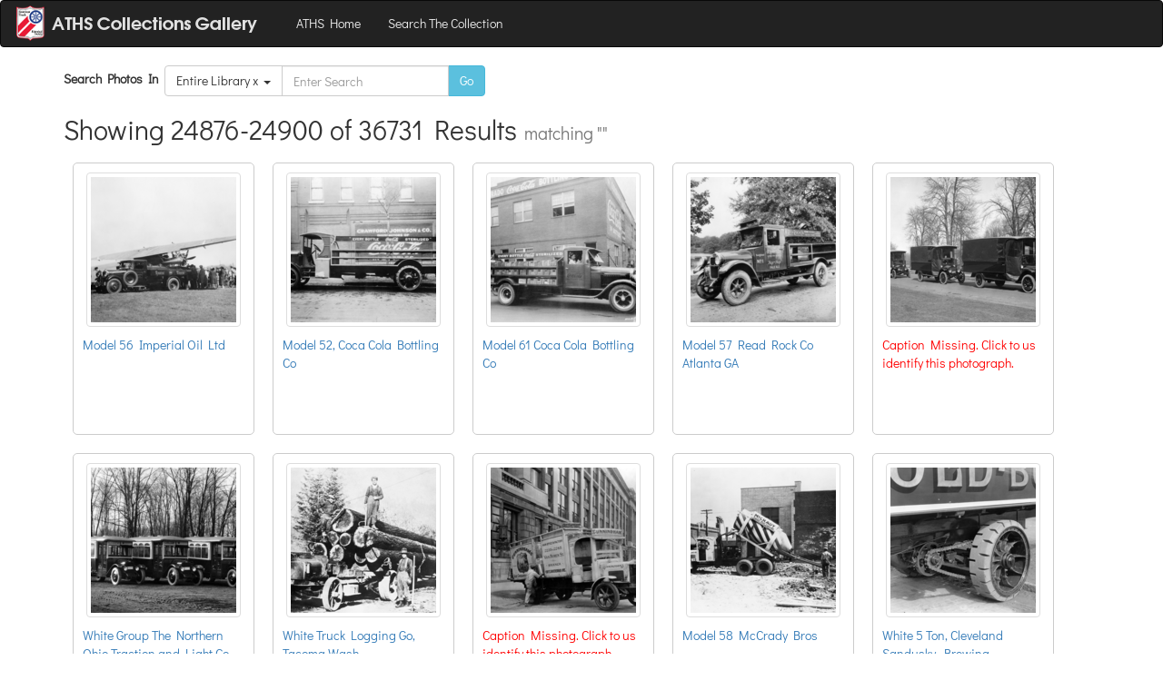

--- FILE ---
content_type: text/html; charset=utf-8
request_url: https://gallery.aths.org/search?&skip=24875&limit=25&query=
body_size: 124645
content:
<!DOCTYPE html><html><head><title></title><link rel="stylesheet" href="//maxcdn.bootstrapcdn.com/bootstrap/3.3.1/css/bootstrap.min.css"><link rel="stylesheet" href="//cdnjs.cloudflare.com/ajax/libs/bootstrap3-dialog/1.34.7/css/bootstrap-dialog.min.css"><link rel="stylesheet" href="/stylesheets/lightbox.css"><link rel="stylesheet" href="https://cdn.jsdelivr.net/npm/@fancyapps/ui@5.0/dist/fancybox/fancybox.css"><link rel="stylesheet" href="/stylesheets/fe.css"><script src="//code.jquery.com/jquery-1.11.1.min.js"></script><script src="//maxcdn.bootstrapcdn.com/bootstrap/3.3.1/js/bootstrap.min.js"></script><script src="//cdnjs.cloudflare.com/ajax/libs/bootstrap3-dialog/1.34.7/js/bootstrap-dialog.min.js"></script><script src="https://cdn.jsdelivr.net/npm/@fancyapps/ui@5.0/dist/fancybox/fancybox.umd.js"></script></head><body><nav class="navbar navbar-inverse"><div class="container-fluid"><div class="navbar-header"><button type="button" data-toggle="collapse" data-target="#navbar-target-collapsed" class="navbar-toggle collapsed"><span class="sr-only">Toggle Navigation</span><span class="icon-bar"></span><span class="icon-bar"></span><span class="icon-bar"></span></button><a href="/" class="navbar-brand"><img alt="Brand" style="position:relative; top:-10px;" src="/images/logo-fe.png"></a></div><div id="navbar-target-collapsed" class="collapse navbar-collapse"><ul class="nav navbar-nav"><li><a href="https://www.aths.org">ATHS Home</a></li><li><a href="/search">Search The Collection</a></li></ul><ul class="nav navbar-nav navbar-right"></ul></div></div></nav><div class="container"><div style="width:100%" class="search-bar"><form style="width:100%" class="form-inline"><div style="width:100%" class="form-group"><label for="inputQuery">Search Photos In &nbsp;</label><div class="input-group"><span class="input-group-btn"><button type="button" data-toggle="dropdown" class="btn btn-default dropdown-toggle">Entire Library  x &nbsp;<span class="caret"></span></button><ul class="dropdown-menu dropdown-menu-left"><li><a href="/search?query=">Entire Library</a></li><li><a href="/album/2022convention?query=&amp;album=ad564941d3a87f084818ec3fe5a6597e30d8411a">2022 ATHS National Convention &amp; Truck Show</a></li><li><a href="/album/2023convention?query=&amp;album=4bc4a37e64453099ad6ce2d2e4b924f0f40da033">2023 ATHS National Convention &amp; Truck Show</a></li><li><a href="/album/2024convention?query=&amp;album=64802a5f665e6c76bd578fd8521e17c8bd7b317d">2024 ATHS National Convention &amp; Truck Show</a></li><li><a href="/album/2025convention?query=&amp;album=a1d2561346870881f1ce9cbe6fc6a19408acaecd">2025 ATHS National Convention &amp; Truck Show</a></li><li><a href="/album/advertisements?query=&amp;album=021c025da4a6a85c33eb3d1f282e222bbdf3f140">Advertisements</a></li><li><a href="/album/drawings?query=&amp;album=f1e5c5da121282d52b72cc131a474b8d88e1fe81">Drawings and Sketches</a></li><li><a href="/album/diagrams?query=&amp;album=516a27d029351d3afb7095d0c7306e2c7dcebc20">Diagrams</a></li><li><a href="/album/parts?query=&amp;album=890dc1da8d723f49f9291f2c583d3aafe1b491f1">Parts</a></li><li><a href="/album/unknown?query=&amp;album=85e9e726a6ad1b1f111abab4d106777b057548df">Unknown Models</a></li><li><a href="/album/autocar?query=&amp;album=aed43ecf624de56a2c3b0f8b84b476a5dbf38f4e">Autocar</a></li><li><a href="/album/brockway?query=&amp;album=c45654bfe4d33d88c445ad955cd580623eb2f1fc">Brockway</a></li><li><a href="/album/chevrolet?query=&amp;album=84cd87d8d9546391754149f1dc73c0cf35d9c152">Chevrolet</a></li><li><a href="/album/diamondreo?query=&amp;album=742c95efbd28741d3319529465064eaf49e581c6">Diamond Reo</a></li><li><a href="/album/diamondt?query=&amp;album=98fb96f177206b30cc8f604cde82269b2cdf3cd3">Diamond T</a></li><li><a href="/album/dodge?query=&amp;album=a9502d681c3538a3a0f38fd9b4c405fc41788337">Dodge</a></li><li><a href="/album/ford?query=&amp;album=b7160d14044591f6bb98ee21d61e192788f176e6">Ford</a></li><li><a href="/album/freightliner?query=&amp;album=8276eb0fb8adf16b7020ec984ed66ae1df1f4874">Freightliner</a></li><li><a href="/album/gmc?query=&amp;album=cc0549c14dbbb4514cf7ab5e5540a4aa3a1393a6">GMC</a></li><li><a href="/album/international?query=&amp;album=cd2d5586919fa90aff69a6af6b2d4e3dce590c18">International</a></li><li><a href="/album/kenworth?query=&amp;album=0bf7feaf94012236cc6f13e6172a12bb56438d87">Kenworth</a></li><li><a href="/album/mack?query=&amp;album=9397dca26ac0a5c7d656fe45017d360240966faa">Mack</a></li><li><a href="/album/peterbilt?query=&amp;album=dd7c31891182a0e1766587e87ef27b44ff3e4692">Peterbilt</a></li><li><a href="/album/sterling?query=&amp;album=accceba9048b700c388ec0b7e000794e84e51d60">Sterling</a></li><li><a href="/album/westernstar?query=&amp;album=281d38f9e9a01a64a9259d8cfa4b779705111895">Western Star</a></li><li><a href="/album/white?query=&amp;album=2ac6f423926633b2661fa32febfc0c10f0b63c03">White</a></li><li><a href="/album/whitehorse?query=&amp;album=42dcc8466375a3362edde9f87385969a41fdbec9">White Horse</a></li></ul></span><input id="inputQuery" type="text" name="query" placeholder="Enter Search" value="" class="form-control"/><span class="input-group-btn"><button type="submit" class="btn btn-info">Go</button></span></div></div></form></div><!-- div this is search all search head.--></div><div class="container"><h2>Showing 24876-24900 of 36731 Results<small>&nbsp; matching ""</small></h2><a href="/record/31e0a028a9f387013af9bfb4221e6aeb61b342be" class="polaroid"><div class="image"><img src="//s3.amazonaws.com/archives.aths.org/tn_31e0a028a9f387013af9bfb4221e6aeb61b342be-c621ed881b10ea8d680dcb33100e438e.png" class="img-thumbnail"/></div><div class="caption"><p>Model 56 Imperial Oil Ltd </p></div></a><a href="/record/3856c34054514a2b09e9682ae60ef84e826c5593" class="polaroid"><div class="image"><img src="//s3.amazonaws.com/archives.aths.org/tn_3856c34054514a2b09e9682ae60ef84e826c5593-cf25a9a118a83f2114056f1f24fc310f.png" class="img-thumbnail"/></div><div class="caption"><p>Model 52, Coca Cola Bottling Co</p></div></a><a href="/record/106519d41f318e03cd525471f123d112b426ca0c" class="polaroid"><div class="image"><img src="//s3.amazonaws.com/archives.aths.org/tn_106519d41f318e03cd525471f123d112b426ca0c-dc0baf3153133bb90ddf30a8e2d3ad9d.png" class="img-thumbnail"/></div><div class="caption"><p>Model 61 Coca Cola Bottling Co  </p></div></a><a href="/record/36d793462301116d188b4996e19bf52cea08ffde" class="polaroid"><div class="image"><img src="//s3.amazonaws.com/archives.aths.org/tn_36d793462301116d188b4996e19bf52cea08ffde-4e8c72b61588b645792f19de950d635d.png" class="img-thumbnail"/></div><div class="caption"><p>Model 57 Read Rock Co  Atlanta GA</p></div></a><a href="/record/08c6d66c41a441d803baa68c090b624d2cf67f74" class="polaroid"><div class="image"><img src="//s3.amazonaws.com/archives.aths.org/tn_08c6d66c41a441d803baa68c090b624d2cf67f74-7d5e4130cd69e1d012b6ab081c0b7e15.png" class="img-thumbnail"/></div><div class="caption"><p class="pop">Caption Missing. Click to us identify this photograph.</p></div></a><a href="/record/ee16ee0fa7f21a4101793582e1cf4b24fef9f948" class="polaroid"><div class="image"><img src="//s3.amazonaws.com/archives.aths.org/tn_ee16ee0fa7f21a4101793582e1cf4b24fef9f948-c47ebacdb48d9e5d4f0b2198631ec451.png" class="img-thumbnail"/></div><div class="caption"><p>White Group The Northern Ohio Traction and Light Co  Akron, Ohio Feb  1922 </p></div></a><a href="/record/5c5a2656c5239da57755310e4851b5fda0cbc051" class="polaroid"><div class="image"><img src="//s3.amazonaws.com/archives.aths.org/tn_5c5a2656c5239da57755310e4851b5fda0cbc051-4ff4aefad2e9d978c1429aea27114520.png" class="img-thumbnail"/></div><div class="caption"><p>White Truck Logging Go, Tacoma Wash </p></div></a><a href="/record/678862967979e7a8af411501cd6c7a0c0a7fc1df" class="polaroid"><div class="image"><img src="//s3.amazonaws.com/archives.aths.org/tn_678862967979e7a8af411501cd6c7a0c0a7fc1df-0f4fcd2164ae0366d218f335579ca780.png" class="img-thumbnail"/></div><div class="caption"><p class="pop">Caption Missing. Click to us identify this photograph.</p></div></a><a href="/record/7b13867527b1f1058c8edaf1cc996580db98a08b" class="polaroid"><div class="image"><img src="//s3.amazonaws.com/archives.aths.org/tn_7b13867527b1f1058c8edaf1cc996580db98a08b-3191d5865984faa72852da877c805d2f.png" class="img-thumbnail"/></div><div class="caption"><p>Model 58 McCrady Bros </p></div></a><a href="/record/f5162b47ab6ecbee3e6b45fceed05691e8fcde2d" class="polaroid"><div class="image"><img src="//s3.amazonaws.com/archives.aths.org/tn_f5162b47ab6ecbee3e6b45fceed05691e8fcde2d-40f8b2f319517794c950f921c1339b5d.png" class="img-thumbnail"/></div><div class="caption"><p>White 5 Ton, Cleveland Sandusky, Brewing,  Cleveland OHIO</p></div></a><a href="/record/98f2c249ebdf23e800bdbd521352a37beedd30ec" class="polaroid"><div class="image"><img src="//s3.amazonaws.com/archives.aths.org/tn_98f2c249ebdf23e800bdbd521352a37beedd30ec-d2b2e94f88109943e06eac5fa40a48d5.png" class="img-thumbnail"/></div><div class="caption"><p>White Bus Model 54A export. 1929. </p></div></a><a href="/record/e80203b40a74923603cda969ff399f7f01637723" class="polaroid"><div class="image"><img src="//s3.amazonaws.com/archives.aths.org/tn_e80203b40a74923603cda969ff399f7f01637723-42372378b5f8c86ba37c1e6b964a24c3.png" class="img-thumbnail"/></div><div class="caption"><p>White 5 TON Truck The GIlman Motor Trucking Company Cleveland Ohio</p></div></a><a href="/record/fef3c0cabf9b57525084a7385684c74b37ec1a1c" class="polaroid"><div class="image"><img src="//s3.amazonaws.com/archives.aths.org/tn_fef3c0cabf9b57525084a7385684c74b37ec1a1c-9efe21263ceb0484c483b286270689cc.png" class="img-thumbnail"/></div><div class="caption"><p>White 54A Chassis. White Co. Band riding on chassis in parade. </p></div></a><a href="/record/97738b79b21de025afeb5b6eec7b51a7d751d4a6" class="polaroid"><div class="image"><img src="//s3.amazonaws.com/archives.aths.org/tn_97738b79b21de025afeb5b6eec7b51a7d751d4a6-039dec45fa855b08c7bc1113975ca6ec.png" class="img-thumbnail"/></div><div class="caption"><p class="pop">Caption Missing. Click to us identify this photograph.</p></div></a><a href="/record/6f62570437644d4721b266a162d20cc35889917f" class="polaroid"><div class="image"><img src="//s3.amazonaws.com/archives.aths.org/tn_6f62570437644d4721b266a162d20cc35889917f-3d5210b3c20e36b1cf2084b048f2deb4.png" class="img-thumbnail"/></div><div class="caption"><p>White Bus Model 54B. Official Car in Parade. </p></div></a><a href="/record/beb130ce6d6434fa185cfb6c4c0634e6dc6b7e5a" class="polaroid"><div class="image"><img src="//s3.amazonaws.com/archives.aths.org/tn_beb130ce6d6434fa185cfb6c4c0634e6dc6b7e5a-fb91b4960bdf5d4974b2a2edd23d86d1.png" class="img-thumbnail"/></div><div class="caption"><p class="pop">Caption Missing. Click to us identify this photograph.</p></div></a><a href="/record/e13dd844a53e6a4987ff961ab4d824cf00a23adc" class="polaroid"><div class="image"><img src="//s3.amazonaws.com/archives.aths.org/tn_e13dd844a53e6a4987ff961ab4d824cf00a23adc-2903656737402a6a87018c8d4779ee90.png" class="img-thumbnail"/></div><div class="caption"><p class="pop">Caption Missing. Click to us identify this photograph.</p></div></a><a href="/record/2e01e17467891f7c933dbaa00e1459d23db3fe4f" class="polaroid"><div class="image"><img src="//s3.amazonaws.com/archives.aths.org/tn_2e01e17467891f7c933dbaa00e1459d23db3fe4f-c56354ddc2acab2e83f2508848cc4d41.png" class="img-thumbnail"/></div><div class="caption"><p>TIdal Gasolene Co Tulsa, Okla</p></div></a><a href="/record/0526ef48e0a898d1623955c12712e2f8adfab935" class="polaroid"><div class="image"><img src="//s3.amazonaws.com/archives.aths.org/tn_0526ef48e0a898d1623955c12712e2f8adfab935-309c2b20851b21c33169c7037fe0e979.png" class="img-thumbnail"/></div><div class="caption"><p>Borden's Milk, Chicago ILL</p></div></a><a href="/record/febf9961f44cdb1dc21df76bbfe159613d100d16" class="polaroid"><div class="image"><img src="//s3.amazonaws.com/archives.aths.org/tn_febf9961f44cdb1dc21df76bbfe159613d100d16-0df09f8031a9600230bcca8f8c8f5bf3.png" class="img-thumbnail"/></div><div class="caption"><p>Model 59 Van Trangle Transporartion Co</p></div></a><a href="/record/815077b0cb9cb6adb6416a6f6ffc3164e48a6400" class="polaroid"><div class="image"><img src="//s3.amazonaws.com/archives.aths.org/tn_815077b0cb9cb6adb6416a6f6ffc3164e48a6400-1bd1f32daa8cf03b8c440bf3cb63f46b.png" class="img-thumbnail"/></div><div class="caption"><p>Model 59 Tank and Trailer Rio-Grande Oil Co</p></div></a><a href="/record/7f51dce85ab7b43226b56ccc10bbb1ce527ce342" class="polaroid"><div class="image"><img src="//s3.amazonaws.com/archives.aths.org/tn_7f51dce85ab7b43226b56ccc10bbb1ce527ce342-313fc7c56005a99534dc31bfd2b21ed5.png" class="img-thumbnail"/></div><div class="caption"><p>White Bus Model 53B. South Africa. 1929 </p></div></a><a href="/record/605305773d4b3bd937607ee30a373b3f1700ad9e" class="polaroid"><div class="image"><img src="//s3.amazonaws.com/archives.aths.org/tn_605305773d4b3bd937607ee30a373b3f1700ad9e-3c29151f35e9f140df0cc932bc4aa360.png" class="img-thumbnail"/></div><div class="caption"><p>Model 56 Truck Theodore D  Berman Rockaway Beach NYC</p></div></a><a href="/record/276c46531133118fad3e3ccc5b42487a24e40b89" class="polaroid"><div class="image"><img src="//s3.amazonaws.com/archives.aths.org/tn_276c46531133118fad3e3ccc5b42487a24e40b89-3bd42d7ad87da26c94c712cfce8c2226.png" class="img-thumbnail"/></div><div class="caption"><p>Chas T Wales Warehouse, New Brunkwick NJ </p></div></a><a href="/record/bb4024c851d0022430375d6bbe33df9c2e053093" class="polaroid"><div class="image"><img src="//s3.amazonaws.com/archives.aths.org/tn_bb4024c851d0022430375d6bbe33df9c2e053093-902ba43d37387112ee1b282a8bec8518.png" class="img-thumbnail"/></div><div class="caption"><p>Model 61 Telephone Job 3/4 Front </p></div></a><div style="clear:both;"></div><nav><ul class="pagination"><li><a href="/search?&amp;skip=24850&amp;limit=25&amp;query="><span aria-hidden="true">&laquo;</span><span class="sr-only">previous</span></a></li><li><a href="/search?&amp;skip=0&amp;limit=25&amp;query=">1</a></li><li><a href="/search?&amp;skip=25&amp;limit=25&amp;query=">2</a></li><li><a href="/search?&amp;skip=50&amp;limit=25&amp;query=">3</a></li><li><a href="/search?&amp;skip=75&amp;limit=25&amp;query=">4</a></li><li><a href="/search?&amp;skip=100&amp;limit=25&amp;query=">5</a></li><li><a href="/search?&amp;skip=125&amp;limit=25&amp;query=">6</a></li><li><a href="/search?&amp;skip=150&amp;limit=25&amp;query=">7</a></li><li><a href="/search?&amp;skip=175&amp;limit=25&amp;query=">8</a></li><li><a href="/search?&amp;skip=200&amp;limit=25&amp;query=">9</a></li><li><a href="/search?&amp;skip=225&amp;limit=25&amp;query=">10</a></li><li><a href="/search?&amp;skip=250&amp;limit=25&amp;query=">11</a></li><li><a href="/search?&amp;skip=275&amp;limit=25&amp;query=">12</a></li><li><a href="/search?&amp;skip=300&amp;limit=25&amp;query=">13</a></li><li><a href="/search?&amp;skip=325&amp;limit=25&amp;query=">14</a></li><li><a href="/search?&amp;skip=350&amp;limit=25&amp;query=">15</a></li><li><a href="/search?&amp;skip=375&amp;limit=25&amp;query=">16</a></li><li><a href="/search?&amp;skip=400&amp;limit=25&amp;query=">17</a></li><li><a href="/search?&amp;skip=425&amp;limit=25&amp;query=">18</a></li><li><a href="/search?&amp;skip=450&amp;limit=25&amp;query=">19</a></li><li><a href="/search?&amp;skip=475&amp;limit=25&amp;query=">20</a></li><li><a href="/search?&amp;skip=500&amp;limit=25&amp;query=">21</a></li><li><a href="/search?&amp;skip=525&amp;limit=25&amp;query=">22</a></li><li><a href="/search?&amp;skip=550&amp;limit=25&amp;query=">23</a></li><li><a href="/search?&amp;skip=575&amp;limit=25&amp;query=">24</a></li><li><a href="/search?&amp;skip=600&amp;limit=25&amp;query=">25</a></li><li><a href="/search?&amp;skip=625&amp;limit=25&amp;query=">26</a></li><li><a href="/search?&amp;skip=650&amp;limit=25&amp;query=">27</a></li><li><a href="/search?&amp;skip=675&amp;limit=25&amp;query=">28</a></li><li><a href="/search?&amp;skip=700&amp;limit=25&amp;query=">29</a></li><li><a href="/search?&amp;skip=725&amp;limit=25&amp;query=">30</a></li><li><a href="/search?&amp;skip=750&amp;limit=25&amp;query=">31</a></li><li><a href="/search?&amp;skip=775&amp;limit=25&amp;query=">32</a></li><li><a href="/search?&amp;skip=800&amp;limit=25&amp;query=">33</a></li><li><a href="/search?&amp;skip=825&amp;limit=25&amp;query=">34</a></li><li><a href="/search?&amp;skip=850&amp;limit=25&amp;query=">35</a></li><li><a href="/search?&amp;skip=875&amp;limit=25&amp;query=">36</a></li><li><a href="/search?&amp;skip=900&amp;limit=25&amp;query=">37</a></li><li><a href="/search?&amp;skip=925&amp;limit=25&amp;query=">38</a></li><li><a href="/search?&amp;skip=950&amp;limit=25&amp;query=">39</a></li><li><a href="/search?&amp;skip=975&amp;limit=25&amp;query=">40</a></li><li><a href="/search?&amp;skip=1000&amp;limit=25&amp;query=">41</a></li><li><a href="/search?&amp;skip=1025&amp;limit=25&amp;query=">42</a></li><li><a href="/search?&amp;skip=1050&amp;limit=25&amp;query=">43</a></li><li><a href="/search?&amp;skip=1075&amp;limit=25&amp;query=">44</a></li><li><a href="/search?&amp;skip=1100&amp;limit=25&amp;query=">45</a></li><li><a href="/search?&amp;skip=1125&amp;limit=25&amp;query=">46</a></li><li><a href="/search?&amp;skip=1150&amp;limit=25&amp;query=">47</a></li><li><a href="/search?&amp;skip=1175&amp;limit=25&amp;query=">48</a></li><li><a href="/search?&amp;skip=1200&amp;limit=25&amp;query=">49</a></li><li><a href="/search?&amp;skip=1225&amp;limit=25&amp;query=">50</a></li><li><a href="/search?&amp;skip=1250&amp;limit=25&amp;query=">51</a></li><li><a href="/search?&amp;skip=1275&amp;limit=25&amp;query=">52</a></li><li><a href="/search?&amp;skip=1300&amp;limit=25&amp;query=">53</a></li><li><a href="/search?&amp;skip=1325&amp;limit=25&amp;query=">54</a></li><li><a href="/search?&amp;skip=1350&amp;limit=25&amp;query=">55</a></li><li><a href="/search?&amp;skip=1375&amp;limit=25&amp;query=">56</a></li><li><a href="/search?&amp;skip=1400&amp;limit=25&amp;query=">57</a></li><li><a href="/search?&amp;skip=1425&amp;limit=25&amp;query=">58</a></li><li><a href="/search?&amp;skip=1450&amp;limit=25&amp;query=">59</a></li><li><a href="/search?&amp;skip=1475&amp;limit=25&amp;query=">60</a></li><li><a href="/search?&amp;skip=1500&amp;limit=25&amp;query=">61</a></li><li><a href="/search?&amp;skip=1525&amp;limit=25&amp;query=">62</a></li><li><a href="/search?&amp;skip=1550&amp;limit=25&amp;query=">63</a></li><li><a href="/search?&amp;skip=1575&amp;limit=25&amp;query=">64</a></li><li><a href="/search?&amp;skip=1600&amp;limit=25&amp;query=">65</a></li><li><a href="/search?&amp;skip=1625&amp;limit=25&amp;query=">66</a></li><li><a href="/search?&amp;skip=1650&amp;limit=25&amp;query=">67</a></li><li><a href="/search?&amp;skip=1675&amp;limit=25&amp;query=">68</a></li><li><a href="/search?&amp;skip=1700&amp;limit=25&amp;query=">69</a></li><li><a href="/search?&amp;skip=1725&amp;limit=25&amp;query=">70</a></li><li><a href="/search?&amp;skip=1750&amp;limit=25&amp;query=">71</a></li><li><a href="/search?&amp;skip=1775&amp;limit=25&amp;query=">72</a></li><li><a href="/search?&amp;skip=1800&amp;limit=25&amp;query=">73</a></li><li><a href="/search?&amp;skip=1825&amp;limit=25&amp;query=">74</a></li><li><a href="/search?&amp;skip=1850&amp;limit=25&amp;query=">75</a></li><li><a href="/search?&amp;skip=1875&amp;limit=25&amp;query=">76</a></li><li><a href="/search?&amp;skip=1900&amp;limit=25&amp;query=">77</a></li><li><a href="/search?&amp;skip=1925&amp;limit=25&amp;query=">78</a></li><li><a href="/search?&amp;skip=1950&amp;limit=25&amp;query=">79</a></li><li><a href="/search?&amp;skip=1975&amp;limit=25&amp;query=">80</a></li><li><a href="/search?&amp;skip=2000&amp;limit=25&amp;query=">81</a></li><li><a href="/search?&amp;skip=2025&amp;limit=25&amp;query=">82</a></li><li><a href="/search?&amp;skip=2050&amp;limit=25&amp;query=">83</a></li><li><a href="/search?&amp;skip=2075&amp;limit=25&amp;query=">84</a></li><li><a href="/search?&amp;skip=2100&amp;limit=25&amp;query=">85</a></li><li><a href="/search?&amp;skip=2125&amp;limit=25&amp;query=">86</a></li><li><a href="/search?&amp;skip=2150&amp;limit=25&amp;query=">87</a></li><li><a href="/search?&amp;skip=2175&amp;limit=25&amp;query=">88</a></li><li><a href="/search?&amp;skip=2200&amp;limit=25&amp;query=">89</a></li><li><a href="/search?&amp;skip=2225&amp;limit=25&amp;query=">90</a></li><li><a href="/search?&amp;skip=2250&amp;limit=25&amp;query=">91</a></li><li><a href="/search?&amp;skip=2275&amp;limit=25&amp;query=">92</a></li><li><a href="/search?&amp;skip=2300&amp;limit=25&amp;query=">93</a></li><li><a href="/search?&amp;skip=2325&amp;limit=25&amp;query=">94</a></li><li><a href="/search?&amp;skip=2350&amp;limit=25&amp;query=">95</a></li><li><a href="/search?&amp;skip=2375&amp;limit=25&amp;query=">96</a></li><li><a href="/search?&amp;skip=2400&amp;limit=25&amp;query=">97</a></li><li><a href="/search?&amp;skip=2425&amp;limit=25&amp;query=">98</a></li><li><a href="/search?&amp;skip=2450&amp;limit=25&amp;query=">99</a></li><li><a href="/search?&amp;skip=2475&amp;limit=25&amp;query=">100</a></li><li><a href="/search?&amp;skip=2500&amp;limit=25&amp;query=">101</a></li><li><a href="/search?&amp;skip=2525&amp;limit=25&amp;query=">102</a></li><li><a href="/search?&amp;skip=2550&amp;limit=25&amp;query=">103</a></li><li><a href="/search?&amp;skip=2575&amp;limit=25&amp;query=">104</a></li><li><a href="/search?&amp;skip=2600&amp;limit=25&amp;query=">105</a></li><li><a href="/search?&amp;skip=2625&amp;limit=25&amp;query=">106</a></li><li><a href="/search?&amp;skip=2650&amp;limit=25&amp;query=">107</a></li><li><a href="/search?&amp;skip=2675&amp;limit=25&amp;query=">108</a></li><li><a href="/search?&amp;skip=2700&amp;limit=25&amp;query=">109</a></li><li><a href="/search?&amp;skip=2725&amp;limit=25&amp;query=">110</a></li><li><a href="/search?&amp;skip=2750&amp;limit=25&amp;query=">111</a></li><li><a href="/search?&amp;skip=2775&amp;limit=25&amp;query=">112</a></li><li><a href="/search?&amp;skip=2800&amp;limit=25&amp;query=">113</a></li><li><a href="/search?&amp;skip=2825&amp;limit=25&amp;query=">114</a></li><li><a href="/search?&amp;skip=2850&amp;limit=25&amp;query=">115</a></li><li><a href="/search?&amp;skip=2875&amp;limit=25&amp;query=">116</a></li><li><a href="/search?&amp;skip=2900&amp;limit=25&amp;query=">117</a></li><li><a href="/search?&amp;skip=2925&amp;limit=25&amp;query=">118</a></li><li><a href="/search?&amp;skip=2950&amp;limit=25&amp;query=">119</a></li><li><a href="/search?&amp;skip=2975&amp;limit=25&amp;query=">120</a></li><li><a href="/search?&amp;skip=3000&amp;limit=25&amp;query=">121</a></li><li><a href="/search?&amp;skip=3025&amp;limit=25&amp;query=">122</a></li><li><a href="/search?&amp;skip=3050&amp;limit=25&amp;query=">123</a></li><li><a href="/search?&amp;skip=3075&amp;limit=25&amp;query=">124</a></li><li><a href="/search?&amp;skip=3100&amp;limit=25&amp;query=">125</a></li><li><a href="/search?&amp;skip=3125&amp;limit=25&amp;query=">126</a></li><li><a href="/search?&amp;skip=3150&amp;limit=25&amp;query=">127</a></li><li><a href="/search?&amp;skip=3175&amp;limit=25&amp;query=">128</a></li><li><a href="/search?&amp;skip=3200&amp;limit=25&amp;query=">129</a></li><li><a href="/search?&amp;skip=3225&amp;limit=25&amp;query=">130</a></li><li><a href="/search?&amp;skip=3250&amp;limit=25&amp;query=">131</a></li><li><a href="/search?&amp;skip=3275&amp;limit=25&amp;query=">132</a></li><li><a href="/search?&amp;skip=3300&amp;limit=25&amp;query=">133</a></li><li><a href="/search?&amp;skip=3325&amp;limit=25&amp;query=">134</a></li><li><a href="/search?&amp;skip=3350&amp;limit=25&amp;query=">135</a></li><li><a href="/search?&amp;skip=3375&amp;limit=25&amp;query=">136</a></li><li><a href="/search?&amp;skip=3400&amp;limit=25&amp;query=">137</a></li><li><a href="/search?&amp;skip=3425&amp;limit=25&amp;query=">138</a></li><li><a href="/search?&amp;skip=3450&amp;limit=25&amp;query=">139</a></li><li><a href="/search?&amp;skip=3475&amp;limit=25&amp;query=">140</a></li><li><a href="/search?&amp;skip=3500&amp;limit=25&amp;query=">141</a></li><li><a href="/search?&amp;skip=3525&amp;limit=25&amp;query=">142</a></li><li><a href="/search?&amp;skip=3550&amp;limit=25&amp;query=">143</a></li><li><a href="/search?&amp;skip=3575&amp;limit=25&amp;query=">144</a></li><li><a href="/search?&amp;skip=3600&amp;limit=25&amp;query=">145</a></li><li><a href="/search?&amp;skip=3625&amp;limit=25&amp;query=">146</a></li><li><a href="/search?&amp;skip=3650&amp;limit=25&amp;query=">147</a></li><li><a href="/search?&amp;skip=3675&amp;limit=25&amp;query=">148</a></li><li><a href="/search?&amp;skip=3700&amp;limit=25&amp;query=">149</a></li><li><a href="/search?&amp;skip=3725&amp;limit=25&amp;query=">150</a></li><li><a href="/search?&amp;skip=3750&amp;limit=25&amp;query=">151</a></li><li><a href="/search?&amp;skip=3775&amp;limit=25&amp;query=">152</a></li><li><a href="/search?&amp;skip=3800&amp;limit=25&amp;query=">153</a></li><li><a href="/search?&amp;skip=3825&amp;limit=25&amp;query=">154</a></li><li><a href="/search?&amp;skip=3850&amp;limit=25&amp;query=">155</a></li><li><a href="/search?&amp;skip=3875&amp;limit=25&amp;query=">156</a></li><li><a href="/search?&amp;skip=3900&amp;limit=25&amp;query=">157</a></li><li><a href="/search?&amp;skip=3925&amp;limit=25&amp;query=">158</a></li><li><a href="/search?&amp;skip=3950&amp;limit=25&amp;query=">159</a></li><li><a href="/search?&amp;skip=3975&amp;limit=25&amp;query=">160</a></li><li><a href="/search?&amp;skip=4000&amp;limit=25&amp;query=">161</a></li><li><a href="/search?&amp;skip=4025&amp;limit=25&amp;query=">162</a></li><li><a href="/search?&amp;skip=4050&amp;limit=25&amp;query=">163</a></li><li><a href="/search?&amp;skip=4075&amp;limit=25&amp;query=">164</a></li><li><a href="/search?&amp;skip=4100&amp;limit=25&amp;query=">165</a></li><li><a href="/search?&amp;skip=4125&amp;limit=25&amp;query=">166</a></li><li><a href="/search?&amp;skip=4150&amp;limit=25&amp;query=">167</a></li><li><a href="/search?&amp;skip=4175&amp;limit=25&amp;query=">168</a></li><li><a href="/search?&amp;skip=4200&amp;limit=25&amp;query=">169</a></li><li><a href="/search?&amp;skip=4225&amp;limit=25&amp;query=">170</a></li><li><a href="/search?&amp;skip=4250&amp;limit=25&amp;query=">171</a></li><li><a href="/search?&amp;skip=4275&amp;limit=25&amp;query=">172</a></li><li><a href="/search?&amp;skip=4300&amp;limit=25&amp;query=">173</a></li><li><a href="/search?&amp;skip=4325&amp;limit=25&amp;query=">174</a></li><li><a href="/search?&amp;skip=4350&amp;limit=25&amp;query=">175</a></li><li><a href="/search?&amp;skip=4375&amp;limit=25&amp;query=">176</a></li><li><a href="/search?&amp;skip=4400&amp;limit=25&amp;query=">177</a></li><li><a href="/search?&amp;skip=4425&amp;limit=25&amp;query=">178</a></li><li><a href="/search?&amp;skip=4450&amp;limit=25&amp;query=">179</a></li><li><a href="/search?&amp;skip=4475&amp;limit=25&amp;query=">180</a></li><li><a href="/search?&amp;skip=4500&amp;limit=25&amp;query=">181</a></li><li><a href="/search?&amp;skip=4525&amp;limit=25&amp;query=">182</a></li><li><a href="/search?&amp;skip=4550&amp;limit=25&amp;query=">183</a></li><li><a href="/search?&amp;skip=4575&amp;limit=25&amp;query=">184</a></li><li><a href="/search?&amp;skip=4600&amp;limit=25&amp;query=">185</a></li><li><a href="/search?&amp;skip=4625&amp;limit=25&amp;query=">186</a></li><li><a href="/search?&amp;skip=4650&amp;limit=25&amp;query=">187</a></li><li><a href="/search?&amp;skip=4675&amp;limit=25&amp;query=">188</a></li><li><a href="/search?&amp;skip=4700&amp;limit=25&amp;query=">189</a></li><li><a href="/search?&amp;skip=4725&amp;limit=25&amp;query=">190</a></li><li><a href="/search?&amp;skip=4750&amp;limit=25&amp;query=">191</a></li><li><a href="/search?&amp;skip=4775&amp;limit=25&amp;query=">192</a></li><li><a href="/search?&amp;skip=4800&amp;limit=25&amp;query=">193</a></li><li><a href="/search?&amp;skip=4825&amp;limit=25&amp;query=">194</a></li><li><a href="/search?&amp;skip=4850&amp;limit=25&amp;query=">195</a></li><li><a href="/search?&amp;skip=4875&amp;limit=25&amp;query=">196</a></li><li><a href="/search?&amp;skip=4900&amp;limit=25&amp;query=">197</a></li><li><a href="/search?&amp;skip=4925&amp;limit=25&amp;query=">198</a></li><li><a href="/search?&amp;skip=4950&amp;limit=25&amp;query=">199</a></li><li><a href="/search?&amp;skip=4975&amp;limit=25&amp;query=">200</a></li><li><a href="/search?&amp;skip=5000&amp;limit=25&amp;query=">201</a></li><li><a href="/search?&amp;skip=5025&amp;limit=25&amp;query=">202</a></li><li><a href="/search?&amp;skip=5050&amp;limit=25&amp;query=">203</a></li><li><a href="/search?&amp;skip=5075&amp;limit=25&amp;query=">204</a></li><li><a href="/search?&amp;skip=5100&amp;limit=25&amp;query=">205</a></li><li><a href="/search?&amp;skip=5125&amp;limit=25&amp;query=">206</a></li><li><a href="/search?&amp;skip=5150&amp;limit=25&amp;query=">207</a></li><li><a href="/search?&amp;skip=5175&amp;limit=25&amp;query=">208</a></li><li><a href="/search?&amp;skip=5200&amp;limit=25&amp;query=">209</a></li><li><a href="/search?&amp;skip=5225&amp;limit=25&amp;query=">210</a></li><li><a href="/search?&amp;skip=5250&amp;limit=25&amp;query=">211</a></li><li><a href="/search?&amp;skip=5275&amp;limit=25&amp;query=">212</a></li><li><a href="/search?&amp;skip=5300&amp;limit=25&amp;query=">213</a></li><li><a href="/search?&amp;skip=5325&amp;limit=25&amp;query=">214</a></li><li><a href="/search?&amp;skip=5350&amp;limit=25&amp;query=">215</a></li><li><a href="/search?&amp;skip=5375&amp;limit=25&amp;query=">216</a></li><li><a href="/search?&amp;skip=5400&amp;limit=25&amp;query=">217</a></li><li><a href="/search?&amp;skip=5425&amp;limit=25&amp;query=">218</a></li><li><a href="/search?&amp;skip=5450&amp;limit=25&amp;query=">219</a></li><li><a href="/search?&amp;skip=5475&amp;limit=25&amp;query=">220</a></li><li><a href="/search?&amp;skip=5500&amp;limit=25&amp;query=">221</a></li><li><a href="/search?&amp;skip=5525&amp;limit=25&amp;query=">222</a></li><li><a href="/search?&amp;skip=5550&amp;limit=25&amp;query=">223</a></li><li><a href="/search?&amp;skip=5575&amp;limit=25&amp;query=">224</a></li><li><a href="/search?&amp;skip=5600&amp;limit=25&amp;query=">225</a></li><li><a href="/search?&amp;skip=5625&amp;limit=25&amp;query=">226</a></li><li><a href="/search?&amp;skip=5650&amp;limit=25&amp;query=">227</a></li><li><a href="/search?&amp;skip=5675&amp;limit=25&amp;query=">228</a></li><li><a href="/search?&amp;skip=5700&amp;limit=25&amp;query=">229</a></li><li><a href="/search?&amp;skip=5725&amp;limit=25&amp;query=">230</a></li><li><a href="/search?&amp;skip=5750&amp;limit=25&amp;query=">231</a></li><li><a href="/search?&amp;skip=5775&amp;limit=25&amp;query=">232</a></li><li><a href="/search?&amp;skip=5800&amp;limit=25&amp;query=">233</a></li><li><a href="/search?&amp;skip=5825&amp;limit=25&amp;query=">234</a></li><li><a href="/search?&amp;skip=5850&amp;limit=25&amp;query=">235</a></li><li><a href="/search?&amp;skip=5875&amp;limit=25&amp;query=">236</a></li><li><a href="/search?&amp;skip=5900&amp;limit=25&amp;query=">237</a></li><li><a href="/search?&amp;skip=5925&amp;limit=25&amp;query=">238</a></li><li><a href="/search?&amp;skip=5950&amp;limit=25&amp;query=">239</a></li><li><a href="/search?&amp;skip=5975&amp;limit=25&amp;query=">240</a></li><li><a href="/search?&amp;skip=6000&amp;limit=25&amp;query=">241</a></li><li><a href="/search?&amp;skip=6025&amp;limit=25&amp;query=">242</a></li><li><a href="/search?&amp;skip=6050&amp;limit=25&amp;query=">243</a></li><li><a href="/search?&amp;skip=6075&amp;limit=25&amp;query=">244</a></li><li><a href="/search?&amp;skip=6100&amp;limit=25&amp;query=">245</a></li><li><a href="/search?&amp;skip=6125&amp;limit=25&amp;query=">246</a></li><li><a href="/search?&amp;skip=6150&amp;limit=25&amp;query=">247</a></li><li><a href="/search?&amp;skip=6175&amp;limit=25&amp;query=">248</a></li><li><a href="/search?&amp;skip=6200&amp;limit=25&amp;query=">249</a></li><li><a href="/search?&amp;skip=6225&amp;limit=25&amp;query=">250</a></li><li><a href="/search?&amp;skip=6250&amp;limit=25&amp;query=">251</a></li><li><a href="/search?&amp;skip=6275&amp;limit=25&amp;query=">252</a></li><li><a href="/search?&amp;skip=6300&amp;limit=25&amp;query=">253</a></li><li><a href="/search?&amp;skip=6325&amp;limit=25&amp;query=">254</a></li><li><a href="/search?&amp;skip=6350&amp;limit=25&amp;query=">255</a></li><li><a href="/search?&amp;skip=6375&amp;limit=25&amp;query=">256</a></li><li><a href="/search?&amp;skip=6400&amp;limit=25&amp;query=">257</a></li><li><a href="/search?&amp;skip=6425&amp;limit=25&amp;query=">258</a></li><li><a href="/search?&amp;skip=6450&amp;limit=25&amp;query=">259</a></li><li><a href="/search?&amp;skip=6475&amp;limit=25&amp;query=">260</a></li><li><a href="/search?&amp;skip=6500&amp;limit=25&amp;query=">261</a></li><li><a href="/search?&amp;skip=6525&amp;limit=25&amp;query=">262</a></li><li><a href="/search?&amp;skip=6550&amp;limit=25&amp;query=">263</a></li><li><a href="/search?&amp;skip=6575&amp;limit=25&amp;query=">264</a></li><li><a href="/search?&amp;skip=6600&amp;limit=25&amp;query=">265</a></li><li><a href="/search?&amp;skip=6625&amp;limit=25&amp;query=">266</a></li><li><a href="/search?&amp;skip=6650&amp;limit=25&amp;query=">267</a></li><li><a href="/search?&amp;skip=6675&amp;limit=25&amp;query=">268</a></li><li><a href="/search?&amp;skip=6700&amp;limit=25&amp;query=">269</a></li><li><a href="/search?&amp;skip=6725&amp;limit=25&amp;query=">270</a></li><li><a href="/search?&amp;skip=6750&amp;limit=25&amp;query=">271</a></li><li><a href="/search?&amp;skip=6775&amp;limit=25&amp;query=">272</a></li><li><a href="/search?&amp;skip=6800&amp;limit=25&amp;query=">273</a></li><li><a href="/search?&amp;skip=6825&amp;limit=25&amp;query=">274</a></li><li><a href="/search?&amp;skip=6850&amp;limit=25&amp;query=">275</a></li><li><a href="/search?&amp;skip=6875&amp;limit=25&amp;query=">276</a></li><li><a href="/search?&amp;skip=6900&amp;limit=25&amp;query=">277</a></li><li><a href="/search?&amp;skip=6925&amp;limit=25&amp;query=">278</a></li><li><a href="/search?&amp;skip=6950&amp;limit=25&amp;query=">279</a></li><li><a href="/search?&amp;skip=6975&amp;limit=25&amp;query=">280</a></li><li><a href="/search?&amp;skip=7000&amp;limit=25&amp;query=">281</a></li><li><a href="/search?&amp;skip=7025&amp;limit=25&amp;query=">282</a></li><li><a href="/search?&amp;skip=7050&amp;limit=25&amp;query=">283</a></li><li><a href="/search?&amp;skip=7075&amp;limit=25&amp;query=">284</a></li><li><a href="/search?&amp;skip=7100&amp;limit=25&amp;query=">285</a></li><li><a href="/search?&amp;skip=7125&amp;limit=25&amp;query=">286</a></li><li><a href="/search?&amp;skip=7150&amp;limit=25&amp;query=">287</a></li><li><a href="/search?&amp;skip=7175&amp;limit=25&amp;query=">288</a></li><li><a href="/search?&amp;skip=7200&amp;limit=25&amp;query=">289</a></li><li><a href="/search?&amp;skip=7225&amp;limit=25&amp;query=">290</a></li><li><a href="/search?&amp;skip=7250&amp;limit=25&amp;query=">291</a></li><li><a href="/search?&amp;skip=7275&amp;limit=25&amp;query=">292</a></li><li><a href="/search?&amp;skip=7300&amp;limit=25&amp;query=">293</a></li><li><a href="/search?&amp;skip=7325&amp;limit=25&amp;query=">294</a></li><li><a href="/search?&amp;skip=7350&amp;limit=25&amp;query=">295</a></li><li><a href="/search?&amp;skip=7375&amp;limit=25&amp;query=">296</a></li><li><a href="/search?&amp;skip=7400&amp;limit=25&amp;query=">297</a></li><li><a href="/search?&amp;skip=7425&amp;limit=25&amp;query=">298</a></li><li><a href="/search?&amp;skip=7450&amp;limit=25&amp;query=">299</a></li><li><a href="/search?&amp;skip=7475&amp;limit=25&amp;query=">300</a></li><li><a href="/search?&amp;skip=7500&amp;limit=25&amp;query=">301</a></li><li><a href="/search?&amp;skip=7525&amp;limit=25&amp;query=">302</a></li><li><a href="/search?&amp;skip=7550&amp;limit=25&amp;query=">303</a></li><li><a href="/search?&amp;skip=7575&amp;limit=25&amp;query=">304</a></li><li><a href="/search?&amp;skip=7600&amp;limit=25&amp;query=">305</a></li><li><a href="/search?&amp;skip=7625&amp;limit=25&amp;query=">306</a></li><li><a href="/search?&amp;skip=7650&amp;limit=25&amp;query=">307</a></li><li><a href="/search?&amp;skip=7675&amp;limit=25&amp;query=">308</a></li><li><a href="/search?&amp;skip=7700&amp;limit=25&amp;query=">309</a></li><li><a href="/search?&amp;skip=7725&amp;limit=25&amp;query=">310</a></li><li><a href="/search?&amp;skip=7750&amp;limit=25&amp;query=">311</a></li><li><a href="/search?&amp;skip=7775&amp;limit=25&amp;query=">312</a></li><li><a href="/search?&amp;skip=7800&amp;limit=25&amp;query=">313</a></li><li><a href="/search?&amp;skip=7825&amp;limit=25&amp;query=">314</a></li><li><a href="/search?&amp;skip=7850&amp;limit=25&amp;query=">315</a></li><li><a href="/search?&amp;skip=7875&amp;limit=25&amp;query=">316</a></li><li><a href="/search?&amp;skip=7900&amp;limit=25&amp;query=">317</a></li><li><a href="/search?&amp;skip=7925&amp;limit=25&amp;query=">318</a></li><li><a href="/search?&amp;skip=7950&amp;limit=25&amp;query=">319</a></li><li><a href="/search?&amp;skip=7975&amp;limit=25&amp;query=">320</a></li><li><a href="/search?&amp;skip=8000&amp;limit=25&amp;query=">321</a></li><li><a href="/search?&amp;skip=8025&amp;limit=25&amp;query=">322</a></li><li><a href="/search?&amp;skip=8050&amp;limit=25&amp;query=">323</a></li><li><a href="/search?&amp;skip=8075&amp;limit=25&amp;query=">324</a></li><li><a href="/search?&amp;skip=8100&amp;limit=25&amp;query=">325</a></li><li><a href="/search?&amp;skip=8125&amp;limit=25&amp;query=">326</a></li><li><a href="/search?&amp;skip=8150&amp;limit=25&amp;query=">327</a></li><li><a href="/search?&amp;skip=8175&amp;limit=25&amp;query=">328</a></li><li><a href="/search?&amp;skip=8200&amp;limit=25&amp;query=">329</a></li><li><a href="/search?&amp;skip=8225&amp;limit=25&amp;query=">330</a></li><li><a href="/search?&amp;skip=8250&amp;limit=25&amp;query=">331</a></li><li><a href="/search?&amp;skip=8275&amp;limit=25&amp;query=">332</a></li><li><a href="/search?&amp;skip=8300&amp;limit=25&amp;query=">333</a></li><li><a href="/search?&amp;skip=8325&amp;limit=25&amp;query=">334</a></li><li><a href="/search?&amp;skip=8350&amp;limit=25&amp;query=">335</a></li><li><a href="/search?&amp;skip=8375&amp;limit=25&amp;query=">336</a></li><li><a href="/search?&amp;skip=8400&amp;limit=25&amp;query=">337</a></li><li><a href="/search?&amp;skip=8425&amp;limit=25&amp;query=">338</a></li><li><a href="/search?&amp;skip=8450&amp;limit=25&amp;query=">339</a></li><li><a href="/search?&amp;skip=8475&amp;limit=25&amp;query=">340</a></li><li><a href="/search?&amp;skip=8500&amp;limit=25&amp;query=">341</a></li><li><a href="/search?&amp;skip=8525&amp;limit=25&amp;query=">342</a></li><li><a href="/search?&amp;skip=8550&amp;limit=25&amp;query=">343</a></li><li><a href="/search?&amp;skip=8575&amp;limit=25&amp;query=">344</a></li><li><a href="/search?&amp;skip=8600&amp;limit=25&amp;query=">345</a></li><li><a href="/search?&amp;skip=8625&amp;limit=25&amp;query=">346</a></li><li><a href="/search?&amp;skip=8650&amp;limit=25&amp;query=">347</a></li><li><a href="/search?&amp;skip=8675&amp;limit=25&amp;query=">348</a></li><li><a href="/search?&amp;skip=8700&amp;limit=25&amp;query=">349</a></li><li><a href="/search?&amp;skip=8725&amp;limit=25&amp;query=">350</a></li><li><a href="/search?&amp;skip=8750&amp;limit=25&amp;query=">351</a></li><li><a href="/search?&amp;skip=8775&amp;limit=25&amp;query=">352</a></li><li><a href="/search?&amp;skip=8800&amp;limit=25&amp;query=">353</a></li><li><a href="/search?&amp;skip=8825&amp;limit=25&amp;query=">354</a></li><li><a href="/search?&amp;skip=8850&amp;limit=25&amp;query=">355</a></li><li><a href="/search?&amp;skip=8875&amp;limit=25&amp;query=">356</a></li><li><a href="/search?&amp;skip=8900&amp;limit=25&amp;query=">357</a></li><li><a href="/search?&amp;skip=8925&amp;limit=25&amp;query=">358</a></li><li><a href="/search?&amp;skip=8950&amp;limit=25&amp;query=">359</a></li><li><a href="/search?&amp;skip=8975&amp;limit=25&amp;query=">360</a></li><li><a href="/search?&amp;skip=9000&amp;limit=25&amp;query=">361</a></li><li><a href="/search?&amp;skip=9025&amp;limit=25&amp;query=">362</a></li><li><a href="/search?&amp;skip=9050&amp;limit=25&amp;query=">363</a></li><li><a href="/search?&amp;skip=9075&amp;limit=25&amp;query=">364</a></li><li><a href="/search?&amp;skip=9100&amp;limit=25&amp;query=">365</a></li><li><a href="/search?&amp;skip=9125&amp;limit=25&amp;query=">366</a></li><li><a href="/search?&amp;skip=9150&amp;limit=25&amp;query=">367</a></li><li><a href="/search?&amp;skip=9175&amp;limit=25&amp;query=">368</a></li><li><a href="/search?&amp;skip=9200&amp;limit=25&amp;query=">369</a></li><li><a href="/search?&amp;skip=9225&amp;limit=25&amp;query=">370</a></li><li><a href="/search?&amp;skip=9250&amp;limit=25&amp;query=">371</a></li><li><a href="/search?&amp;skip=9275&amp;limit=25&amp;query=">372</a></li><li><a href="/search?&amp;skip=9300&amp;limit=25&amp;query=">373</a></li><li><a href="/search?&amp;skip=9325&amp;limit=25&amp;query=">374</a></li><li><a href="/search?&amp;skip=9350&amp;limit=25&amp;query=">375</a></li><li><a href="/search?&amp;skip=9375&amp;limit=25&amp;query=">376</a></li><li><a href="/search?&amp;skip=9400&amp;limit=25&amp;query=">377</a></li><li><a href="/search?&amp;skip=9425&amp;limit=25&amp;query=">378</a></li><li><a href="/search?&amp;skip=9450&amp;limit=25&amp;query=">379</a></li><li><a href="/search?&amp;skip=9475&amp;limit=25&amp;query=">380</a></li><li><a href="/search?&amp;skip=9500&amp;limit=25&amp;query=">381</a></li><li><a href="/search?&amp;skip=9525&amp;limit=25&amp;query=">382</a></li><li><a href="/search?&amp;skip=9550&amp;limit=25&amp;query=">383</a></li><li><a href="/search?&amp;skip=9575&amp;limit=25&amp;query=">384</a></li><li><a href="/search?&amp;skip=9600&amp;limit=25&amp;query=">385</a></li><li><a href="/search?&amp;skip=9625&amp;limit=25&amp;query=">386</a></li><li><a href="/search?&amp;skip=9650&amp;limit=25&amp;query=">387</a></li><li><a href="/search?&amp;skip=9675&amp;limit=25&amp;query=">388</a></li><li><a href="/search?&amp;skip=9700&amp;limit=25&amp;query=">389</a></li><li><a href="/search?&amp;skip=9725&amp;limit=25&amp;query=">390</a></li><li><a href="/search?&amp;skip=9750&amp;limit=25&amp;query=">391</a></li><li><a href="/search?&amp;skip=9775&amp;limit=25&amp;query=">392</a></li><li><a href="/search?&amp;skip=9800&amp;limit=25&amp;query=">393</a></li><li><a href="/search?&amp;skip=9825&amp;limit=25&amp;query=">394</a></li><li><a href="/search?&amp;skip=9850&amp;limit=25&amp;query=">395</a></li><li><a href="/search?&amp;skip=9875&amp;limit=25&amp;query=">396</a></li><li><a href="/search?&amp;skip=9900&amp;limit=25&amp;query=">397</a></li><li><a href="/search?&amp;skip=9925&amp;limit=25&amp;query=">398</a></li><li><a href="/search?&amp;skip=9950&amp;limit=25&amp;query=">399</a></li><li><a href="/search?&amp;skip=9975&amp;limit=25&amp;query=">400</a></li><li><a href="/search?&amp;skip=10000&amp;limit=25&amp;query=">401</a></li><li><a href="/search?&amp;skip=10025&amp;limit=25&amp;query=">402</a></li><li><a href="/search?&amp;skip=10050&amp;limit=25&amp;query=">403</a></li><li><a href="/search?&amp;skip=10075&amp;limit=25&amp;query=">404</a></li><li><a href="/search?&amp;skip=10100&amp;limit=25&amp;query=">405</a></li><li><a href="/search?&amp;skip=10125&amp;limit=25&amp;query=">406</a></li><li><a href="/search?&amp;skip=10150&amp;limit=25&amp;query=">407</a></li><li><a href="/search?&amp;skip=10175&amp;limit=25&amp;query=">408</a></li><li><a href="/search?&amp;skip=10200&amp;limit=25&amp;query=">409</a></li><li><a href="/search?&amp;skip=10225&amp;limit=25&amp;query=">410</a></li><li><a href="/search?&amp;skip=10250&amp;limit=25&amp;query=">411</a></li><li><a href="/search?&amp;skip=10275&amp;limit=25&amp;query=">412</a></li><li><a href="/search?&amp;skip=10300&amp;limit=25&amp;query=">413</a></li><li><a href="/search?&amp;skip=10325&amp;limit=25&amp;query=">414</a></li><li><a href="/search?&amp;skip=10350&amp;limit=25&amp;query=">415</a></li><li><a href="/search?&amp;skip=10375&amp;limit=25&amp;query=">416</a></li><li><a href="/search?&amp;skip=10400&amp;limit=25&amp;query=">417</a></li><li><a href="/search?&amp;skip=10425&amp;limit=25&amp;query=">418</a></li><li><a href="/search?&amp;skip=10450&amp;limit=25&amp;query=">419</a></li><li><a href="/search?&amp;skip=10475&amp;limit=25&amp;query=">420</a></li><li><a href="/search?&amp;skip=10500&amp;limit=25&amp;query=">421</a></li><li><a href="/search?&amp;skip=10525&amp;limit=25&amp;query=">422</a></li><li><a href="/search?&amp;skip=10550&amp;limit=25&amp;query=">423</a></li><li><a href="/search?&amp;skip=10575&amp;limit=25&amp;query=">424</a></li><li><a href="/search?&amp;skip=10600&amp;limit=25&amp;query=">425</a></li><li><a href="/search?&amp;skip=10625&amp;limit=25&amp;query=">426</a></li><li><a href="/search?&amp;skip=10650&amp;limit=25&amp;query=">427</a></li><li><a href="/search?&amp;skip=10675&amp;limit=25&amp;query=">428</a></li><li><a href="/search?&amp;skip=10700&amp;limit=25&amp;query=">429</a></li><li><a href="/search?&amp;skip=10725&amp;limit=25&amp;query=">430</a></li><li><a href="/search?&amp;skip=10750&amp;limit=25&amp;query=">431</a></li><li><a href="/search?&amp;skip=10775&amp;limit=25&amp;query=">432</a></li><li><a href="/search?&amp;skip=10800&amp;limit=25&amp;query=">433</a></li><li><a href="/search?&amp;skip=10825&amp;limit=25&amp;query=">434</a></li><li><a href="/search?&amp;skip=10850&amp;limit=25&amp;query=">435</a></li><li><a href="/search?&amp;skip=10875&amp;limit=25&amp;query=">436</a></li><li><a href="/search?&amp;skip=10900&amp;limit=25&amp;query=">437</a></li><li><a href="/search?&amp;skip=10925&amp;limit=25&amp;query=">438</a></li><li><a href="/search?&amp;skip=10950&amp;limit=25&amp;query=">439</a></li><li><a href="/search?&amp;skip=10975&amp;limit=25&amp;query=">440</a></li><li><a href="/search?&amp;skip=11000&amp;limit=25&amp;query=">441</a></li><li><a href="/search?&amp;skip=11025&amp;limit=25&amp;query=">442</a></li><li><a href="/search?&amp;skip=11050&amp;limit=25&amp;query=">443</a></li><li><a href="/search?&amp;skip=11075&amp;limit=25&amp;query=">444</a></li><li><a href="/search?&amp;skip=11100&amp;limit=25&amp;query=">445</a></li><li><a href="/search?&amp;skip=11125&amp;limit=25&amp;query=">446</a></li><li><a href="/search?&amp;skip=11150&amp;limit=25&amp;query=">447</a></li><li><a href="/search?&amp;skip=11175&amp;limit=25&amp;query=">448</a></li><li><a href="/search?&amp;skip=11200&amp;limit=25&amp;query=">449</a></li><li><a href="/search?&amp;skip=11225&amp;limit=25&amp;query=">450</a></li><li><a href="/search?&amp;skip=11250&amp;limit=25&amp;query=">451</a></li><li><a href="/search?&amp;skip=11275&amp;limit=25&amp;query=">452</a></li><li><a href="/search?&amp;skip=11300&amp;limit=25&amp;query=">453</a></li><li><a href="/search?&amp;skip=11325&amp;limit=25&amp;query=">454</a></li><li><a href="/search?&amp;skip=11350&amp;limit=25&amp;query=">455</a></li><li><a href="/search?&amp;skip=11375&amp;limit=25&amp;query=">456</a></li><li><a href="/search?&amp;skip=11400&amp;limit=25&amp;query=">457</a></li><li><a href="/search?&amp;skip=11425&amp;limit=25&amp;query=">458</a></li><li><a href="/search?&amp;skip=11450&amp;limit=25&amp;query=">459</a></li><li><a href="/search?&amp;skip=11475&amp;limit=25&amp;query=">460</a></li><li><a href="/search?&amp;skip=11500&amp;limit=25&amp;query=">461</a></li><li><a href="/search?&amp;skip=11525&amp;limit=25&amp;query=">462</a></li><li><a href="/search?&amp;skip=11550&amp;limit=25&amp;query=">463</a></li><li><a href="/search?&amp;skip=11575&amp;limit=25&amp;query=">464</a></li><li><a href="/search?&amp;skip=11600&amp;limit=25&amp;query=">465</a></li><li><a href="/search?&amp;skip=11625&amp;limit=25&amp;query=">466</a></li><li><a href="/search?&amp;skip=11650&amp;limit=25&amp;query=">467</a></li><li><a href="/search?&amp;skip=11675&amp;limit=25&amp;query=">468</a></li><li><a href="/search?&amp;skip=11700&amp;limit=25&amp;query=">469</a></li><li><a href="/search?&amp;skip=11725&amp;limit=25&amp;query=">470</a></li><li><a href="/search?&amp;skip=11750&amp;limit=25&amp;query=">471</a></li><li><a href="/search?&amp;skip=11775&amp;limit=25&amp;query=">472</a></li><li><a href="/search?&amp;skip=11800&amp;limit=25&amp;query=">473</a></li><li><a href="/search?&amp;skip=11825&amp;limit=25&amp;query=">474</a></li><li><a href="/search?&amp;skip=11850&amp;limit=25&amp;query=">475</a></li><li><a href="/search?&amp;skip=11875&amp;limit=25&amp;query=">476</a></li><li><a href="/search?&amp;skip=11900&amp;limit=25&amp;query=">477</a></li><li><a href="/search?&amp;skip=11925&amp;limit=25&amp;query=">478</a></li><li><a href="/search?&amp;skip=11950&amp;limit=25&amp;query=">479</a></li><li><a href="/search?&amp;skip=11975&amp;limit=25&amp;query=">480</a></li><li><a href="/search?&amp;skip=12000&amp;limit=25&amp;query=">481</a></li><li><a href="/search?&amp;skip=12025&amp;limit=25&amp;query=">482</a></li><li><a href="/search?&amp;skip=12050&amp;limit=25&amp;query=">483</a></li><li><a href="/search?&amp;skip=12075&amp;limit=25&amp;query=">484</a></li><li><a href="/search?&amp;skip=12100&amp;limit=25&amp;query=">485</a></li><li><a href="/search?&amp;skip=12125&amp;limit=25&amp;query=">486</a></li><li><a href="/search?&amp;skip=12150&amp;limit=25&amp;query=">487</a></li><li><a href="/search?&amp;skip=12175&amp;limit=25&amp;query=">488</a></li><li><a href="/search?&amp;skip=12200&amp;limit=25&amp;query=">489</a></li><li><a href="/search?&amp;skip=12225&amp;limit=25&amp;query=">490</a></li><li><a href="/search?&amp;skip=12250&amp;limit=25&amp;query=">491</a></li><li><a href="/search?&amp;skip=12275&amp;limit=25&amp;query=">492</a></li><li><a href="/search?&amp;skip=12300&amp;limit=25&amp;query=">493</a></li><li><a href="/search?&amp;skip=12325&amp;limit=25&amp;query=">494</a></li><li><a href="/search?&amp;skip=12350&amp;limit=25&amp;query=">495</a></li><li><a href="/search?&amp;skip=12375&amp;limit=25&amp;query=">496</a></li><li><a href="/search?&amp;skip=12400&amp;limit=25&amp;query=">497</a></li><li><a href="/search?&amp;skip=12425&amp;limit=25&amp;query=">498</a></li><li><a href="/search?&amp;skip=12450&amp;limit=25&amp;query=">499</a></li><li><a href="/search?&amp;skip=12475&amp;limit=25&amp;query=">500</a></li><li><a href="/search?&amp;skip=12500&amp;limit=25&amp;query=">501</a></li><li><a href="/search?&amp;skip=12525&amp;limit=25&amp;query=">502</a></li><li><a href="/search?&amp;skip=12550&amp;limit=25&amp;query=">503</a></li><li><a href="/search?&amp;skip=12575&amp;limit=25&amp;query=">504</a></li><li><a href="/search?&amp;skip=12600&amp;limit=25&amp;query=">505</a></li><li><a href="/search?&amp;skip=12625&amp;limit=25&amp;query=">506</a></li><li><a href="/search?&amp;skip=12650&amp;limit=25&amp;query=">507</a></li><li><a href="/search?&amp;skip=12675&amp;limit=25&amp;query=">508</a></li><li><a href="/search?&amp;skip=12700&amp;limit=25&amp;query=">509</a></li><li><a href="/search?&amp;skip=12725&amp;limit=25&amp;query=">510</a></li><li><a href="/search?&amp;skip=12750&amp;limit=25&amp;query=">511</a></li><li><a href="/search?&amp;skip=12775&amp;limit=25&amp;query=">512</a></li><li><a href="/search?&amp;skip=12800&amp;limit=25&amp;query=">513</a></li><li><a href="/search?&amp;skip=12825&amp;limit=25&amp;query=">514</a></li><li><a href="/search?&amp;skip=12850&amp;limit=25&amp;query=">515</a></li><li><a href="/search?&amp;skip=12875&amp;limit=25&amp;query=">516</a></li><li><a href="/search?&amp;skip=12900&amp;limit=25&amp;query=">517</a></li><li><a href="/search?&amp;skip=12925&amp;limit=25&amp;query=">518</a></li><li><a href="/search?&amp;skip=12950&amp;limit=25&amp;query=">519</a></li><li><a href="/search?&amp;skip=12975&amp;limit=25&amp;query=">520</a></li><li><a href="/search?&amp;skip=13000&amp;limit=25&amp;query=">521</a></li><li><a href="/search?&amp;skip=13025&amp;limit=25&amp;query=">522</a></li><li><a href="/search?&amp;skip=13050&amp;limit=25&amp;query=">523</a></li><li><a href="/search?&amp;skip=13075&amp;limit=25&amp;query=">524</a></li><li><a href="/search?&amp;skip=13100&amp;limit=25&amp;query=">525</a></li><li><a href="/search?&amp;skip=13125&amp;limit=25&amp;query=">526</a></li><li><a href="/search?&amp;skip=13150&amp;limit=25&amp;query=">527</a></li><li><a href="/search?&amp;skip=13175&amp;limit=25&amp;query=">528</a></li><li><a href="/search?&amp;skip=13200&amp;limit=25&amp;query=">529</a></li><li><a href="/search?&amp;skip=13225&amp;limit=25&amp;query=">530</a></li><li><a href="/search?&amp;skip=13250&amp;limit=25&amp;query=">531</a></li><li><a href="/search?&amp;skip=13275&amp;limit=25&amp;query=">532</a></li><li><a href="/search?&amp;skip=13300&amp;limit=25&amp;query=">533</a></li><li><a href="/search?&amp;skip=13325&amp;limit=25&amp;query=">534</a></li><li><a href="/search?&amp;skip=13350&amp;limit=25&amp;query=">535</a></li><li><a href="/search?&amp;skip=13375&amp;limit=25&amp;query=">536</a></li><li><a href="/search?&amp;skip=13400&amp;limit=25&amp;query=">537</a></li><li><a href="/search?&amp;skip=13425&amp;limit=25&amp;query=">538</a></li><li><a href="/search?&amp;skip=13450&amp;limit=25&amp;query=">539</a></li><li><a href="/search?&amp;skip=13475&amp;limit=25&amp;query=">540</a></li><li><a href="/search?&amp;skip=13500&amp;limit=25&amp;query=">541</a></li><li><a href="/search?&amp;skip=13525&amp;limit=25&amp;query=">542</a></li><li><a href="/search?&amp;skip=13550&amp;limit=25&amp;query=">543</a></li><li><a href="/search?&amp;skip=13575&amp;limit=25&amp;query=">544</a></li><li><a href="/search?&amp;skip=13600&amp;limit=25&amp;query=">545</a></li><li><a href="/search?&amp;skip=13625&amp;limit=25&amp;query=">546</a></li><li><a href="/search?&amp;skip=13650&amp;limit=25&amp;query=">547</a></li><li><a href="/search?&amp;skip=13675&amp;limit=25&amp;query=">548</a></li><li><a href="/search?&amp;skip=13700&amp;limit=25&amp;query=">549</a></li><li><a href="/search?&amp;skip=13725&amp;limit=25&amp;query=">550</a></li><li><a href="/search?&amp;skip=13750&amp;limit=25&amp;query=">551</a></li><li><a href="/search?&amp;skip=13775&amp;limit=25&amp;query=">552</a></li><li><a href="/search?&amp;skip=13800&amp;limit=25&amp;query=">553</a></li><li><a href="/search?&amp;skip=13825&amp;limit=25&amp;query=">554</a></li><li><a href="/search?&amp;skip=13850&amp;limit=25&amp;query=">555</a></li><li><a href="/search?&amp;skip=13875&amp;limit=25&amp;query=">556</a></li><li><a href="/search?&amp;skip=13900&amp;limit=25&amp;query=">557</a></li><li><a href="/search?&amp;skip=13925&amp;limit=25&amp;query=">558</a></li><li><a href="/search?&amp;skip=13950&amp;limit=25&amp;query=">559</a></li><li><a href="/search?&amp;skip=13975&amp;limit=25&amp;query=">560</a></li><li><a href="/search?&amp;skip=14000&amp;limit=25&amp;query=">561</a></li><li><a href="/search?&amp;skip=14025&amp;limit=25&amp;query=">562</a></li><li><a href="/search?&amp;skip=14050&amp;limit=25&amp;query=">563</a></li><li><a href="/search?&amp;skip=14075&amp;limit=25&amp;query=">564</a></li><li><a href="/search?&amp;skip=14100&amp;limit=25&amp;query=">565</a></li><li><a href="/search?&amp;skip=14125&amp;limit=25&amp;query=">566</a></li><li><a href="/search?&amp;skip=14150&amp;limit=25&amp;query=">567</a></li><li><a href="/search?&amp;skip=14175&amp;limit=25&amp;query=">568</a></li><li><a href="/search?&amp;skip=14200&amp;limit=25&amp;query=">569</a></li><li><a href="/search?&amp;skip=14225&amp;limit=25&amp;query=">570</a></li><li><a href="/search?&amp;skip=14250&amp;limit=25&amp;query=">571</a></li><li><a href="/search?&amp;skip=14275&amp;limit=25&amp;query=">572</a></li><li><a href="/search?&amp;skip=14300&amp;limit=25&amp;query=">573</a></li><li><a href="/search?&amp;skip=14325&amp;limit=25&amp;query=">574</a></li><li><a href="/search?&amp;skip=14350&amp;limit=25&amp;query=">575</a></li><li><a href="/search?&amp;skip=14375&amp;limit=25&amp;query=">576</a></li><li><a href="/search?&amp;skip=14400&amp;limit=25&amp;query=">577</a></li><li><a href="/search?&amp;skip=14425&amp;limit=25&amp;query=">578</a></li><li><a href="/search?&amp;skip=14450&amp;limit=25&amp;query=">579</a></li><li><a href="/search?&amp;skip=14475&amp;limit=25&amp;query=">580</a></li><li><a href="/search?&amp;skip=14500&amp;limit=25&amp;query=">581</a></li><li><a href="/search?&amp;skip=14525&amp;limit=25&amp;query=">582</a></li><li><a href="/search?&amp;skip=14550&amp;limit=25&amp;query=">583</a></li><li><a href="/search?&amp;skip=14575&amp;limit=25&amp;query=">584</a></li><li><a href="/search?&amp;skip=14600&amp;limit=25&amp;query=">585</a></li><li><a href="/search?&amp;skip=14625&amp;limit=25&amp;query=">586</a></li><li><a href="/search?&amp;skip=14650&amp;limit=25&amp;query=">587</a></li><li><a href="/search?&amp;skip=14675&amp;limit=25&amp;query=">588</a></li><li><a href="/search?&amp;skip=14700&amp;limit=25&amp;query=">589</a></li><li><a href="/search?&amp;skip=14725&amp;limit=25&amp;query=">590</a></li><li><a href="/search?&amp;skip=14750&amp;limit=25&amp;query=">591</a></li><li><a href="/search?&amp;skip=14775&amp;limit=25&amp;query=">592</a></li><li><a href="/search?&amp;skip=14800&amp;limit=25&amp;query=">593</a></li><li><a href="/search?&amp;skip=14825&amp;limit=25&amp;query=">594</a></li><li><a href="/search?&amp;skip=14850&amp;limit=25&amp;query=">595</a></li><li><a href="/search?&amp;skip=14875&amp;limit=25&amp;query=">596</a></li><li><a href="/search?&amp;skip=14900&amp;limit=25&amp;query=">597</a></li><li><a href="/search?&amp;skip=14925&amp;limit=25&amp;query=">598</a></li><li><a href="/search?&amp;skip=14950&amp;limit=25&amp;query=">599</a></li><li><a href="/search?&amp;skip=14975&amp;limit=25&amp;query=">600</a></li><li><a href="/search?&amp;skip=15000&amp;limit=25&amp;query=">601</a></li><li><a href="/search?&amp;skip=15025&amp;limit=25&amp;query=">602</a></li><li><a href="/search?&amp;skip=15050&amp;limit=25&amp;query=">603</a></li><li><a href="/search?&amp;skip=15075&amp;limit=25&amp;query=">604</a></li><li><a href="/search?&amp;skip=15100&amp;limit=25&amp;query=">605</a></li><li><a href="/search?&amp;skip=15125&amp;limit=25&amp;query=">606</a></li><li><a href="/search?&amp;skip=15150&amp;limit=25&amp;query=">607</a></li><li><a href="/search?&amp;skip=15175&amp;limit=25&amp;query=">608</a></li><li><a href="/search?&amp;skip=15200&amp;limit=25&amp;query=">609</a></li><li><a href="/search?&amp;skip=15225&amp;limit=25&amp;query=">610</a></li><li><a href="/search?&amp;skip=15250&amp;limit=25&amp;query=">611</a></li><li><a href="/search?&amp;skip=15275&amp;limit=25&amp;query=">612</a></li><li><a href="/search?&amp;skip=15300&amp;limit=25&amp;query=">613</a></li><li><a href="/search?&amp;skip=15325&amp;limit=25&amp;query=">614</a></li><li><a href="/search?&amp;skip=15350&amp;limit=25&amp;query=">615</a></li><li><a href="/search?&amp;skip=15375&amp;limit=25&amp;query=">616</a></li><li><a href="/search?&amp;skip=15400&amp;limit=25&amp;query=">617</a></li><li><a href="/search?&amp;skip=15425&amp;limit=25&amp;query=">618</a></li><li><a href="/search?&amp;skip=15450&amp;limit=25&amp;query=">619</a></li><li><a href="/search?&amp;skip=15475&amp;limit=25&amp;query=">620</a></li><li><a href="/search?&amp;skip=15500&amp;limit=25&amp;query=">621</a></li><li><a href="/search?&amp;skip=15525&amp;limit=25&amp;query=">622</a></li><li><a href="/search?&amp;skip=15550&amp;limit=25&amp;query=">623</a></li><li><a href="/search?&amp;skip=15575&amp;limit=25&amp;query=">624</a></li><li><a href="/search?&amp;skip=15600&amp;limit=25&amp;query=">625</a></li><li><a href="/search?&amp;skip=15625&amp;limit=25&amp;query=">626</a></li><li><a href="/search?&amp;skip=15650&amp;limit=25&amp;query=">627</a></li><li><a href="/search?&amp;skip=15675&amp;limit=25&amp;query=">628</a></li><li><a href="/search?&amp;skip=15700&amp;limit=25&amp;query=">629</a></li><li><a href="/search?&amp;skip=15725&amp;limit=25&amp;query=">630</a></li><li><a href="/search?&amp;skip=15750&amp;limit=25&amp;query=">631</a></li><li><a href="/search?&amp;skip=15775&amp;limit=25&amp;query=">632</a></li><li><a href="/search?&amp;skip=15800&amp;limit=25&amp;query=">633</a></li><li><a href="/search?&amp;skip=15825&amp;limit=25&amp;query=">634</a></li><li><a href="/search?&amp;skip=15850&amp;limit=25&amp;query=">635</a></li><li><a href="/search?&amp;skip=15875&amp;limit=25&amp;query=">636</a></li><li><a href="/search?&amp;skip=15900&amp;limit=25&amp;query=">637</a></li><li><a href="/search?&amp;skip=15925&amp;limit=25&amp;query=">638</a></li><li><a href="/search?&amp;skip=15950&amp;limit=25&amp;query=">639</a></li><li><a href="/search?&amp;skip=15975&amp;limit=25&amp;query=">640</a></li><li><a href="/search?&amp;skip=16000&amp;limit=25&amp;query=">641</a></li><li><a href="/search?&amp;skip=16025&amp;limit=25&amp;query=">642</a></li><li><a href="/search?&amp;skip=16050&amp;limit=25&amp;query=">643</a></li><li><a href="/search?&amp;skip=16075&amp;limit=25&amp;query=">644</a></li><li><a href="/search?&amp;skip=16100&amp;limit=25&amp;query=">645</a></li><li><a href="/search?&amp;skip=16125&amp;limit=25&amp;query=">646</a></li><li><a href="/search?&amp;skip=16150&amp;limit=25&amp;query=">647</a></li><li><a href="/search?&amp;skip=16175&amp;limit=25&amp;query=">648</a></li><li><a href="/search?&amp;skip=16200&amp;limit=25&amp;query=">649</a></li><li><a href="/search?&amp;skip=16225&amp;limit=25&amp;query=">650</a></li><li><a href="/search?&amp;skip=16250&amp;limit=25&amp;query=">651</a></li><li><a href="/search?&amp;skip=16275&amp;limit=25&amp;query=">652</a></li><li><a href="/search?&amp;skip=16300&amp;limit=25&amp;query=">653</a></li><li><a href="/search?&amp;skip=16325&amp;limit=25&amp;query=">654</a></li><li><a href="/search?&amp;skip=16350&amp;limit=25&amp;query=">655</a></li><li><a href="/search?&amp;skip=16375&amp;limit=25&amp;query=">656</a></li><li><a href="/search?&amp;skip=16400&amp;limit=25&amp;query=">657</a></li><li><a href="/search?&amp;skip=16425&amp;limit=25&amp;query=">658</a></li><li><a href="/search?&amp;skip=16450&amp;limit=25&amp;query=">659</a></li><li><a href="/search?&amp;skip=16475&amp;limit=25&amp;query=">660</a></li><li><a href="/search?&amp;skip=16500&amp;limit=25&amp;query=">661</a></li><li><a href="/search?&amp;skip=16525&amp;limit=25&amp;query=">662</a></li><li><a href="/search?&amp;skip=16550&amp;limit=25&amp;query=">663</a></li><li><a href="/search?&amp;skip=16575&amp;limit=25&amp;query=">664</a></li><li><a href="/search?&amp;skip=16600&amp;limit=25&amp;query=">665</a></li><li><a href="/search?&amp;skip=16625&amp;limit=25&amp;query=">666</a></li><li><a href="/search?&amp;skip=16650&amp;limit=25&amp;query=">667</a></li><li><a href="/search?&amp;skip=16675&amp;limit=25&amp;query=">668</a></li><li><a href="/search?&amp;skip=16700&amp;limit=25&amp;query=">669</a></li><li><a href="/search?&amp;skip=16725&amp;limit=25&amp;query=">670</a></li><li><a href="/search?&amp;skip=16750&amp;limit=25&amp;query=">671</a></li><li><a href="/search?&amp;skip=16775&amp;limit=25&amp;query=">672</a></li><li><a href="/search?&amp;skip=16800&amp;limit=25&amp;query=">673</a></li><li><a href="/search?&amp;skip=16825&amp;limit=25&amp;query=">674</a></li><li><a href="/search?&amp;skip=16850&amp;limit=25&amp;query=">675</a></li><li><a href="/search?&amp;skip=16875&amp;limit=25&amp;query=">676</a></li><li><a href="/search?&amp;skip=16900&amp;limit=25&amp;query=">677</a></li><li><a href="/search?&amp;skip=16925&amp;limit=25&amp;query=">678</a></li><li><a href="/search?&amp;skip=16950&amp;limit=25&amp;query=">679</a></li><li><a href="/search?&amp;skip=16975&amp;limit=25&amp;query=">680</a></li><li><a href="/search?&amp;skip=17000&amp;limit=25&amp;query=">681</a></li><li><a href="/search?&amp;skip=17025&amp;limit=25&amp;query=">682</a></li><li><a href="/search?&amp;skip=17050&amp;limit=25&amp;query=">683</a></li><li><a href="/search?&amp;skip=17075&amp;limit=25&amp;query=">684</a></li><li><a href="/search?&amp;skip=17100&amp;limit=25&amp;query=">685</a></li><li><a href="/search?&amp;skip=17125&amp;limit=25&amp;query=">686</a></li><li><a href="/search?&amp;skip=17150&amp;limit=25&amp;query=">687</a></li><li><a href="/search?&amp;skip=17175&amp;limit=25&amp;query=">688</a></li><li><a href="/search?&amp;skip=17200&amp;limit=25&amp;query=">689</a></li><li><a href="/search?&amp;skip=17225&amp;limit=25&amp;query=">690</a></li><li><a href="/search?&amp;skip=17250&amp;limit=25&amp;query=">691</a></li><li><a href="/search?&amp;skip=17275&amp;limit=25&amp;query=">692</a></li><li><a href="/search?&amp;skip=17300&amp;limit=25&amp;query=">693</a></li><li><a href="/search?&amp;skip=17325&amp;limit=25&amp;query=">694</a></li><li><a href="/search?&amp;skip=17350&amp;limit=25&amp;query=">695</a></li><li><a href="/search?&amp;skip=17375&amp;limit=25&amp;query=">696</a></li><li><a href="/search?&amp;skip=17400&amp;limit=25&amp;query=">697</a></li><li><a href="/search?&amp;skip=17425&amp;limit=25&amp;query=">698</a></li><li><a href="/search?&amp;skip=17450&amp;limit=25&amp;query=">699</a></li><li><a href="/search?&amp;skip=17475&amp;limit=25&amp;query=">700</a></li><li><a href="/search?&amp;skip=17500&amp;limit=25&amp;query=">701</a></li><li><a href="/search?&amp;skip=17525&amp;limit=25&amp;query=">702</a></li><li><a href="/search?&amp;skip=17550&amp;limit=25&amp;query=">703</a></li><li><a href="/search?&amp;skip=17575&amp;limit=25&amp;query=">704</a></li><li><a href="/search?&amp;skip=17600&amp;limit=25&amp;query=">705</a></li><li><a href="/search?&amp;skip=17625&amp;limit=25&amp;query=">706</a></li><li><a href="/search?&amp;skip=17650&amp;limit=25&amp;query=">707</a></li><li><a href="/search?&amp;skip=17675&amp;limit=25&amp;query=">708</a></li><li><a href="/search?&amp;skip=17700&amp;limit=25&amp;query=">709</a></li><li><a href="/search?&amp;skip=17725&amp;limit=25&amp;query=">710</a></li><li><a href="/search?&amp;skip=17750&amp;limit=25&amp;query=">711</a></li><li><a href="/search?&amp;skip=17775&amp;limit=25&amp;query=">712</a></li><li><a href="/search?&amp;skip=17800&amp;limit=25&amp;query=">713</a></li><li><a href="/search?&amp;skip=17825&amp;limit=25&amp;query=">714</a></li><li><a href="/search?&amp;skip=17850&amp;limit=25&amp;query=">715</a></li><li><a href="/search?&amp;skip=17875&amp;limit=25&amp;query=">716</a></li><li><a href="/search?&amp;skip=17900&amp;limit=25&amp;query=">717</a></li><li><a href="/search?&amp;skip=17925&amp;limit=25&amp;query=">718</a></li><li><a href="/search?&amp;skip=17950&amp;limit=25&amp;query=">719</a></li><li><a href="/search?&amp;skip=17975&amp;limit=25&amp;query=">720</a></li><li><a href="/search?&amp;skip=18000&amp;limit=25&amp;query=">721</a></li><li><a href="/search?&amp;skip=18025&amp;limit=25&amp;query=">722</a></li><li><a href="/search?&amp;skip=18050&amp;limit=25&amp;query=">723</a></li><li><a href="/search?&amp;skip=18075&amp;limit=25&amp;query=">724</a></li><li><a href="/search?&amp;skip=18100&amp;limit=25&amp;query=">725</a></li><li><a href="/search?&amp;skip=18125&amp;limit=25&amp;query=">726</a></li><li><a href="/search?&amp;skip=18150&amp;limit=25&amp;query=">727</a></li><li><a href="/search?&amp;skip=18175&amp;limit=25&amp;query=">728</a></li><li><a href="/search?&amp;skip=18200&amp;limit=25&amp;query=">729</a></li><li><a href="/search?&amp;skip=18225&amp;limit=25&amp;query=">730</a></li><li><a href="/search?&amp;skip=18250&amp;limit=25&amp;query=">731</a></li><li><a href="/search?&amp;skip=18275&amp;limit=25&amp;query=">732</a></li><li><a href="/search?&amp;skip=18300&amp;limit=25&amp;query=">733</a></li><li><a href="/search?&amp;skip=18325&amp;limit=25&amp;query=">734</a></li><li><a href="/search?&amp;skip=18350&amp;limit=25&amp;query=">735</a></li><li><a href="/search?&amp;skip=18375&amp;limit=25&amp;query=">736</a></li><li><a href="/search?&amp;skip=18400&amp;limit=25&amp;query=">737</a></li><li><a href="/search?&amp;skip=18425&amp;limit=25&amp;query=">738</a></li><li><a href="/search?&amp;skip=18450&amp;limit=25&amp;query=">739</a></li><li><a href="/search?&amp;skip=18475&amp;limit=25&amp;query=">740</a></li><li><a href="/search?&amp;skip=18500&amp;limit=25&amp;query=">741</a></li><li><a href="/search?&amp;skip=18525&amp;limit=25&amp;query=">742</a></li><li><a href="/search?&amp;skip=18550&amp;limit=25&amp;query=">743</a></li><li><a href="/search?&amp;skip=18575&amp;limit=25&amp;query=">744</a></li><li><a href="/search?&amp;skip=18600&amp;limit=25&amp;query=">745</a></li><li><a href="/search?&amp;skip=18625&amp;limit=25&amp;query=">746</a></li><li><a href="/search?&amp;skip=18650&amp;limit=25&amp;query=">747</a></li><li><a href="/search?&amp;skip=18675&amp;limit=25&amp;query=">748</a></li><li><a href="/search?&amp;skip=18700&amp;limit=25&amp;query=">749</a></li><li><a href="/search?&amp;skip=18725&amp;limit=25&amp;query=">750</a></li><li><a href="/search?&amp;skip=18750&amp;limit=25&amp;query=">751</a></li><li><a href="/search?&amp;skip=18775&amp;limit=25&amp;query=">752</a></li><li><a href="/search?&amp;skip=18800&amp;limit=25&amp;query=">753</a></li><li><a href="/search?&amp;skip=18825&amp;limit=25&amp;query=">754</a></li><li><a href="/search?&amp;skip=18850&amp;limit=25&amp;query=">755</a></li><li><a href="/search?&amp;skip=18875&amp;limit=25&amp;query=">756</a></li><li><a href="/search?&amp;skip=18900&amp;limit=25&amp;query=">757</a></li><li><a href="/search?&amp;skip=18925&amp;limit=25&amp;query=">758</a></li><li><a href="/search?&amp;skip=18950&amp;limit=25&amp;query=">759</a></li><li><a href="/search?&amp;skip=18975&amp;limit=25&amp;query=">760</a></li><li><a href="/search?&amp;skip=19000&amp;limit=25&amp;query=">761</a></li><li><a href="/search?&amp;skip=19025&amp;limit=25&amp;query=">762</a></li><li><a href="/search?&amp;skip=19050&amp;limit=25&amp;query=">763</a></li><li><a href="/search?&amp;skip=19075&amp;limit=25&amp;query=">764</a></li><li><a href="/search?&amp;skip=19100&amp;limit=25&amp;query=">765</a></li><li><a href="/search?&amp;skip=19125&amp;limit=25&amp;query=">766</a></li><li><a href="/search?&amp;skip=19150&amp;limit=25&amp;query=">767</a></li><li><a href="/search?&amp;skip=19175&amp;limit=25&amp;query=">768</a></li><li><a href="/search?&amp;skip=19200&amp;limit=25&amp;query=">769</a></li><li><a href="/search?&amp;skip=19225&amp;limit=25&amp;query=">770</a></li><li><a href="/search?&amp;skip=19250&amp;limit=25&amp;query=">771</a></li><li><a href="/search?&amp;skip=19275&amp;limit=25&amp;query=">772</a></li><li><a href="/search?&amp;skip=19300&amp;limit=25&amp;query=">773</a></li><li><a href="/search?&amp;skip=19325&amp;limit=25&amp;query=">774</a></li><li><a href="/search?&amp;skip=19350&amp;limit=25&amp;query=">775</a></li><li><a href="/search?&amp;skip=19375&amp;limit=25&amp;query=">776</a></li><li><a href="/search?&amp;skip=19400&amp;limit=25&amp;query=">777</a></li><li><a href="/search?&amp;skip=19425&amp;limit=25&amp;query=">778</a></li><li><a href="/search?&amp;skip=19450&amp;limit=25&amp;query=">779</a></li><li><a href="/search?&amp;skip=19475&amp;limit=25&amp;query=">780</a></li><li><a href="/search?&amp;skip=19500&amp;limit=25&amp;query=">781</a></li><li><a href="/search?&amp;skip=19525&amp;limit=25&amp;query=">782</a></li><li><a href="/search?&amp;skip=19550&amp;limit=25&amp;query=">783</a></li><li><a href="/search?&amp;skip=19575&amp;limit=25&amp;query=">784</a></li><li><a href="/search?&amp;skip=19600&amp;limit=25&amp;query=">785</a></li><li><a href="/search?&amp;skip=19625&amp;limit=25&amp;query=">786</a></li><li><a href="/search?&amp;skip=19650&amp;limit=25&amp;query=">787</a></li><li><a href="/search?&amp;skip=19675&amp;limit=25&amp;query=">788</a></li><li><a href="/search?&amp;skip=19700&amp;limit=25&amp;query=">789</a></li><li><a href="/search?&amp;skip=19725&amp;limit=25&amp;query=">790</a></li><li><a href="/search?&amp;skip=19750&amp;limit=25&amp;query=">791</a></li><li><a href="/search?&amp;skip=19775&amp;limit=25&amp;query=">792</a></li><li><a href="/search?&amp;skip=19800&amp;limit=25&amp;query=">793</a></li><li><a href="/search?&amp;skip=19825&amp;limit=25&amp;query=">794</a></li><li><a href="/search?&amp;skip=19850&amp;limit=25&amp;query=">795</a></li><li><a href="/search?&amp;skip=19875&amp;limit=25&amp;query=">796</a></li><li><a href="/search?&amp;skip=19900&amp;limit=25&amp;query=">797</a></li><li><a href="/search?&amp;skip=19925&amp;limit=25&amp;query=">798</a></li><li><a href="/search?&amp;skip=19950&amp;limit=25&amp;query=">799</a></li><li><a href="/search?&amp;skip=19975&amp;limit=25&amp;query=">800</a></li><li><a href="/search?&amp;skip=20000&amp;limit=25&amp;query=">801</a></li><li><a href="/search?&amp;skip=20025&amp;limit=25&amp;query=">802</a></li><li><a href="/search?&amp;skip=20050&amp;limit=25&amp;query=">803</a></li><li><a href="/search?&amp;skip=20075&amp;limit=25&amp;query=">804</a></li><li><a href="/search?&amp;skip=20100&amp;limit=25&amp;query=">805</a></li><li><a href="/search?&amp;skip=20125&amp;limit=25&amp;query=">806</a></li><li><a href="/search?&amp;skip=20150&amp;limit=25&amp;query=">807</a></li><li><a href="/search?&amp;skip=20175&amp;limit=25&amp;query=">808</a></li><li><a href="/search?&amp;skip=20200&amp;limit=25&amp;query=">809</a></li><li><a href="/search?&amp;skip=20225&amp;limit=25&amp;query=">810</a></li><li><a href="/search?&amp;skip=20250&amp;limit=25&amp;query=">811</a></li><li><a href="/search?&amp;skip=20275&amp;limit=25&amp;query=">812</a></li><li><a href="/search?&amp;skip=20300&amp;limit=25&amp;query=">813</a></li><li><a href="/search?&amp;skip=20325&amp;limit=25&amp;query=">814</a></li><li><a href="/search?&amp;skip=20350&amp;limit=25&amp;query=">815</a></li><li><a href="/search?&amp;skip=20375&amp;limit=25&amp;query=">816</a></li><li><a href="/search?&amp;skip=20400&amp;limit=25&amp;query=">817</a></li><li><a href="/search?&amp;skip=20425&amp;limit=25&amp;query=">818</a></li><li><a href="/search?&amp;skip=20450&amp;limit=25&amp;query=">819</a></li><li><a href="/search?&amp;skip=20475&amp;limit=25&amp;query=">820</a></li><li><a href="/search?&amp;skip=20500&amp;limit=25&amp;query=">821</a></li><li><a href="/search?&amp;skip=20525&amp;limit=25&amp;query=">822</a></li><li><a href="/search?&amp;skip=20550&amp;limit=25&amp;query=">823</a></li><li><a href="/search?&amp;skip=20575&amp;limit=25&amp;query=">824</a></li><li><a href="/search?&amp;skip=20600&amp;limit=25&amp;query=">825</a></li><li><a href="/search?&amp;skip=20625&amp;limit=25&amp;query=">826</a></li><li><a href="/search?&amp;skip=20650&amp;limit=25&amp;query=">827</a></li><li><a href="/search?&amp;skip=20675&amp;limit=25&amp;query=">828</a></li><li><a href="/search?&amp;skip=20700&amp;limit=25&amp;query=">829</a></li><li><a href="/search?&amp;skip=20725&amp;limit=25&amp;query=">830</a></li><li><a href="/search?&amp;skip=20750&amp;limit=25&amp;query=">831</a></li><li><a href="/search?&amp;skip=20775&amp;limit=25&amp;query=">832</a></li><li><a href="/search?&amp;skip=20800&amp;limit=25&amp;query=">833</a></li><li><a href="/search?&amp;skip=20825&amp;limit=25&amp;query=">834</a></li><li><a href="/search?&amp;skip=20850&amp;limit=25&amp;query=">835</a></li><li><a href="/search?&amp;skip=20875&amp;limit=25&amp;query=">836</a></li><li><a href="/search?&amp;skip=20900&amp;limit=25&amp;query=">837</a></li><li><a href="/search?&amp;skip=20925&amp;limit=25&amp;query=">838</a></li><li><a href="/search?&amp;skip=20950&amp;limit=25&amp;query=">839</a></li><li><a href="/search?&amp;skip=20975&amp;limit=25&amp;query=">840</a></li><li><a href="/search?&amp;skip=21000&amp;limit=25&amp;query=">841</a></li><li><a href="/search?&amp;skip=21025&amp;limit=25&amp;query=">842</a></li><li><a href="/search?&amp;skip=21050&amp;limit=25&amp;query=">843</a></li><li><a href="/search?&amp;skip=21075&amp;limit=25&amp;query=">844</a></li><li><a href="/search?&amp;skip=21100&amp;limit=25&amp;query=">845</a></li><li><a href="/search?&amp;skip=21125&amp;limit=25&amp;query=">846</a></li><li><a href="/search?&amp;skip=21150&amp;limit=25&amp;query=">847</a></li><li><a href="/search?&amp;skip=21175&amp;limit=25&amp;query=">848</a></li><li><a href="/search?&amp;skip=21200&amp;limit=25&amp;query=">849</a></li><li><a href="/search?&amp;skip=21225&amp;limit=25&amp;query=">850</a></li><li><a href="/search?&amp;skip=21250&amp;limit=25&amp;query=">851</a></li><li><a href="/search?&amp;skip=21275&amp;limit=25&amp;query=">852</a></li><li><a href="/search?&amp;skip=21300&amp;limit=25&amp;query=">853</a></li><li><a href="/search?&amp;skip=21325&amp;limit=25&amp;query=">854</a></li><li><a href="/search?&amp;skip=21350&amp;limit=25&amp;query=">855</a></li><li><a href="/search?&amp;skip=21375&amp;limit=25&amp;query=">856</a></li><li><a href="/search?&amp;skip=21400&amp;limit=25&amp;query=">857</a></li><li><a href="/search?&amp;skip=21425&amp;limit=25&amp;query=">858</a></li><li><a href="/search?&amp;skip=21450&amp;limit=25&amp;query=">859</a></li><li><a href="/search?&amp;skip=21475&amp;limit=25&amp;query=">860</a></li><li><a href="/search?&amp;skip=21500&amp;limit=25&amp;query=">861</a></li><li><a href="/search?&amp;skip=21525&amp;limit=25&amp;query=">862</a></li><li><a href="/search?&amp;skip=21550&amp;limit=25&amp;query=">863</a></li><li><a href="/search?&amp;skip=21575&amp;limit=25&amp;query=">864</a></li><li><a href="/search?&amp;skip=21600&amp;limit=25&amp;query=">865</a></li><li><a href="/search?&amp;skip=21625&amp;limit=25&amp;query=">866</a></li><li><a href="/search?&amp;skip=21650&amp;limit=25&amp;query=">867</a></li><li><a href="/search?&amp;skip=21675&amp;limit=25&amp;query=">868</a></li><li><a href="/search?&amp;skip=21700&amp;limit=25&amp;query=">869</a></li><li><a href="/search?&amp;skip=21725&amp;limit=25&amp;query=">870</a></li><li><a href="/search?&amp;skip=21750&amp;limit=25&amp;query=">871</a></li><li><a href="/search?&amp;skip=21775&amp;limit=25&amp;query=">872</a></li><li><a href="/search?&amp;skip=21800&amp;limit=25&amp;query=">873</a></li><li><a href="/search?&amp;skip=21825&amp;limit=25&amp;query=">874</a></li><li><a href="/search?&amp;skip=21850&amp;limit=25&amp;query=">875</a></li><li><a href="/search?&amp;skip=21875&amp;limit=25&amp;query=">876</a></li><li><a href="/search?&amp;skip=21900&amp;limit=25&amp;query=">877</a></li><li><a href="/search?&amp;skip=21925&amp;limit=25&amp;query=">878</a></li><li><a href="/search?&amp;skip=21950&amp;limit=25&amp;query=">879</a></li><li><a href="/search?&amp;skip=21975&amp;limit=25&amp;query=">880</a></li><li><a href="/search?&amp;skip=22000&amp;limit=25&amp;query=">881</a></li><li><a href="/search?&amp;skip=22025&amp;limit=25&amp;query=">882</a></li><li><a href="/search?&amp;skip=22050&amp;limit=25&amp;query=">883</a></li><li><a href="/search?&amp;skip=22075&amp;limit=25&amp;query=">884</a></li><li><a href="/search?&amp;skip=22100&amp;limit=25&amp;query=">885</a></li><li><a href="/search?&amp;skip=22125&amp;limit=25&amp;query=">886</a></li><li><a href="/search?&amp;skip=22150&amp;limit=25&amp;query=">887</a></li><li><a href="/search?&amp;skip=22175&amp;limit=25&amp;query=">888</a></li><li><a href="/search?&amp;skip=22200&amp;limit=25&amp;query=">889</a></li><li><a href="/search?&amp;skip=22225&amp;limit=25&amp;query=">890</a></li><li><a href="/search?&amp;skip=22250&amp;limit=25&amp;query=">891</a></li><li><a href="/search?&amp;skip=22275&amp;limit=25&amp;query=">892</a></li><li><a href="/search?&amp;skip=22300&amp;limit=25&amp;query=">893</a></li><li><a href="/search?&amp;skip=22325&amp;limit=25&amp;query=">894</a></li><li><a href="/search?&amp;skip=22350&amp;limit=25&amp;query=">895</a></li><li><a href="/search?&amp;skip=22375&amp;limit=25&amp;query=">896</a></li><li><a href="/search?&amp;skip=22400&amp;limit=25&amp;query=">897</a></li><li><a href="/search?&amp;skip=22425&amp;limit=25&amp;query=">898</a></li><li><a href="/search?&amp;skip=22450&amp;limit=25&amp;query=">899</a></li><li><a href="/search?&amp;skip=22475&amp;limit=25&amp;query=">900</a></li><li><a href="/search?&amp;skip=22500&amp;limit=25&amp;query=">901</a></li><li><a href="/search?&amp;skip=22525&amp;limit=25&amp;query=">902</a></li><li><a href="/search?&amp;skip=22550&amp;limit=25&amp;query=">903</a></li><li><a href="/search?&amp;skip=22575&amp;limit=25&amp;query=">904</a></li><li><a href="/search?&amp;skip=22600&amp;limit=25&amp;query=">905</a></li><li><a href="/search?&amp;skip=22625&amp;limit=25&amp;query=">906</a></li><li><a href="/search?&amp;skip=22650&amp;limit=25&amp;query=">907</a></li><li><a href="/search?&amp;skip=22675&amp;limit=25&amp;query=">908</a></li><li><a href="/search?&amp;skip=22700&amp;limit=25&amp;query=">909</a></li><li><a href="/search?&amp;skip=22725&amp;limit=25&amp;query=">910</a></li><li><a href="/search?&amp;skip=22750&amp;limit=25&amp;query=">911</a></li><li><a href="/search?&amp;skip=22775&amp;limit=25&amp;query=">912</a></li><li><a href="/search?&amp;skip=22800&amp;limit=25&amp;query=">913</a></li><li><a href="/search?&amp;skip=22825&amp;limit=25&amp;query=">914</a></li><li><a href="/search?&amp;skip=22850&amp;limit=25&amp;query=">915</a></li><li><a href="/search?&amp;skip=22875&amp;limit=25&amp;query=">916</a></li><li><a href="/search?&amp;skip=22900&amp;limit=25&amp;query=">917</a></li><li><a href="/search?&amp;skip=22925&amp;limit=25&amp;query=">918</a></li><li><a href="/search?&amp;skip=22950&amp;limit=25&amp;query=">919</a></li><li><a href="/search?&amp;skip=22975&amp;limit=25&amp;query=">920</a></li><li><a href="/search?&amp;skip=23000&amp;limit=25&amp;query=">921</a></li><li><a href="/search?&amp;skip=23025&amp;limit=25&amp;query=">922</a></li><li><a href="/search?&amp;skip=23050&amp;limit=25&amp;query=">923</a></li><li><a href="/search?&amp;skip=23075&amp;limit=25&amp;query=">924</a></li><li><a href="/search?&amp;skip=23100&amp;limit=25&amp;query=">925</a></li><li><a href="/search?&amp;skip=23125&amp;limit=25&amp;query=">926</a></li><li><a href="/search?&amp;skip=23150&amp;limit=25&amp;query=">927</a></li><li><a href="/search?&amp;skip=23175&amp;limit=25&amp;query=">928</a></li><li><a href="/search?&amp;skip=23200&amp;limit=25&amp;query=">929</a></li><li><a href="/search?&amp;skip=23225&amp;limit=25&amp;query=">930</a></li><li><a href="/search?&amp;skip=23250&amp;limit=25&amp;query=">931</a></li><li><a href="/search?&amp;skip=23275&amp;limit=25&amp;query=">932</a></li><li><a href="/search?&amp;skip=23300&amp;limit=25&amp;query=">933</a></li><li><a href="/search?&amp;skip=23325&amp;limit=25&amp;query=">934</a></li><li><a href="/search?&amp;skip=23350&amp;limit=25&amp;query=">935</a></li><li><a href="/search?&amp;skip=23375&amp;limit=25&amp;query=">936</a></li><li><a href="/search?&amp;skip=23400&amp;limit=25&amp;query=">937</a></li><li><a href="/search?&amp;skip=23425&amp;limit=25&amp;query=">938</a></li><li><a href="/search?&amp;skip=23450&amp;limit=25&amp;query=">939</a></li><li><a href="/search?&amp;skip=23475&amp;limit=25&amp;query=">940</a></li><li><a href="/search?&amp;skip=23500&amp;limit=25&amp;query=">941</a></li><li><a href="/search?&amp;skip=23525&amp;limit=25&amp;query=">942</a></li><li><a href="/search?&amp;skip=23550&amp;limit=25&amp;query=">943</a></li><li><a href="/search?&amp;skip=23575&amp;limit=25&amp;query=">944</a></li><li><a href="/search?&amp;skip=23600&amp;limit=25&amp;query=">945</a></li><li><a href="/search?&amp;skip=23625&amp;limit=25&amp;query=">946</a></li><li><a href="/search?&amp;skip=23650&amp;limit=25&amp;query=">947</a></li><li><a href="/search?&amp;skip=23675&amp;limit=25&amp;query=">948</a></li><li><a href="/search?&amp;skip=23700&amp;limit=25&amp;query=">949</a></li><li><a href="/search?&amp;skip=23725&amp;limit=25&amp;query=">950</a></li><li><a href="/search?&amp;skip=23750&amp;limit=25&amp;query=">951</a></li><li><a href="/search?&amp;skip=23775&amp;limit=25&amp;query=">952</a></li><li><a href="/search?&amp;skip=23800&amp;limit=25&amp;query=">953</a></li><li><a href="/search?&amp;skip=23825&amp;limit=25&amp;query=">954</a></li><li><a href="/search?&amp;skip=23850&amp;limit=25&amp;query=">955</a></li><li><a href="/search?&amp;skip=23875&amp;limit=25&amp;query=">956</a></li><li><a href="/search?&amp;skip=23900&amp;limit=25&amp;query=">957</a></li><li><a href="/search?&amp;skip=23925&amp;limit=25&amp;query=">958</a></li><li><a href="/search?&amp;skip=23950&amp;limit=25&amp;query=">959</a></li><li><a href="/search?&amp;skip=23975&amp;limit=25&amp;query=">960</a></li><li><a href="/search?&amp;skip=24000&amp;limit=25&amp;query=">961</a></li><li><a href="/search?&amp;skip=24025&amp;limit=25&amp;query=">962</a></li><li><a href="/search?&amp;skip=24050&amp;limit=25&amp;query=">963</a></li><li><a href="/search?&amp;skip=24075&amp;limit=25&amp;query=">964</a></li><li><a href="/search?&amp;skip=24100&amp;limit=25&amp;query=">965</a></li><li><a href="/search?&amp;skip=24125&amp;limit=25&amp;query=">966</a></li><li><a href="/search?&amp;skip=24150&amp;limit=25&amp;query=">967</a></li><li><a href="/search?&amp;skip=24175&amp;limit=25&amp;query=">968</a></li><li><a href="/search?&amp;skip=24200&amp;limit=25&amp;query=">969</a></li><li><a href="/search?&amp;skip=24225&amp;limit=25&amp;query=">970</a></li><li><a href="/search?&amp;skip=24250&amp;limit=25&amp;query=">971</a></li><li><a href="/search?&amp;skip=24275&amp;limit=25&amp;query=">972</a></li><li><a href="/search?&amp;skip=24300&amp;limit=25&amp;query=">973</a></li><li><a href="/search?&amp;skip=24325&amp;limit=25&amp;query=">974</a></li><li><a href="/search?&amp;skip=24350&amp;limit=25&amp;query=">975</a></li><li><a href="/search?&amp;skip=24375&amp;limit=25&amp;query=">976</a></li><li><a href="/search?&amp;skip=24400&amp;limit=25&amp;query=">977</a></li><li><a href="/search?&amp;skip=24425&amp;limit=25&amp;query=">978</a></li><li><a href="/search?&amp;skip=24450&amp;limit=25&amp;query=">979</a></li><li><a href="/search?&amp;skip=24475&amp;limit=25&amp;query=">980</a></li><li><a href="/search?&amp;skip=24500&amp;limit=25&amp;query=">981</a></li><li><a href="/search?&amp;skip=24525&amp;limit=25&amp;query=">982</a></li><li><a href="/search?&amp;skip=24550&amp;limit=25&amp;query=">983</a></li><li><a href="/search?&amp;skip=24575&amp;limit=25&amp;query=">984</a></li><li><a href="/search?&amp;skip=24600&amp;limit=25&amp;query=">985</a></li><li><a href="/search?&amp;skip=24625&amp;limit=25&amp;query=">986</a></li><li><a href="/search?&amp;skip=24650&amp;limit=25&amp;query=">987</a></li><li><a href="/search?&amp;skip=24675&amp;limit=25&amp;query=">988</a></li><li><a href="/search?&amp;skip=24700&amp;limit=25&amp;query=">989</a></li><li><a href="/search?&amp;skip=24725&amp;limit=25&amp;query=">990</a></li><li><a href="/search?&amp;skip=24750&amp;limit=25&amp;query=">991</a></li><li><a href="/search?&amp;skip=24775&amp;limit=25&amp;query=">992</a></li><li><a href="/search?&amp;skip=24800&amp;limit=25&amp;query=">993</a></li><li><a href="/search?&amp;skip=24825&amp;limit=25&amp;query=">994</a></li><li><a href="/search?&amp;skip=24850&amp;limit=25&amp;query=">995</a></li><li class="active"><a href="/search?&amp;skip=24875&amp;limit=25&amp;query=">996</a></li><li><a href="/search?&amp;skip=24900&amp;limit=25&amp;query=">997</a></li><li><a href="/search?&amp;skip=24925&amp;limit=25&amp;query=">998</a></li><li><a href="/search?&amp;skip=24950&amp;limit=25&amp;query=">999</a></li><li><a href="/search?&amp;skip=24975&amp;limit=25&amp;query=">1000</a></li><li><a href="/search?&amp;skip=25000&amp;limit=25&amp;query=">1001</a></li><li><a href="/search?&amp;skip=25025&amp;limit=25&amp;query=">1002</a></li><li><a href="/search?&amp;skip=25050&amp;limit=25&amp;query=">1003</a></li><li><a href="/search?&amp;skip=25075&amp;limit=25&amp;query=">1004</a></li><li><a href="/search?&amp;skip=25100&amp;limit=25&amp;query=">1005</a></li><li><a href="/search?&amp;skip=25125&amp;limit=25&amp;query=">1006</a></li><li><a href="/search?&amp;skip=25150&amp;limit=25&amp;query=">1007</a></li><li><a href="/search?&amp;skip=25175&amp;limit=25&amp;query=">1008</a></li><li><a href="/search?&amp;skip=25200&amp;limit=25&amp;query=">1009</a></li><li><a href="/search?&amp;skip=25225&amp;limit=25&amp;query=">1010</a></li><li><a href="/search?&amp;skip=25250&amp;limit=25&amp;query=">1011</a></li><li><a href="/search?&amp;skip=25275&amp;limit=25&amp;query=">1012</a></li><li><a href="/search?&amp;skip=25300&amp;limit=25&amp;query=">1013</a></li><li><a href="/search?&amp;skip=25325&amp;limit=25&amp;query=">1014</a></li><li><a href="/search?&amp;skip=25350&amp;limit=25&amp;query=">1015</a></li><li><a href="/search?&amp;skip=25375&amp;limit=25&amp;query=">1016</a></li><li><a href="/search?&amp;skip=25400&amp;limit=25&amp;query=">1017</a></li><li><a href="/search?&amp;skip=25425&amp;limit=25&amp;query=">1018</a></li><li><a href="/search?&amp;skip=25450&amp;limit=25&amp;query=">1019</a></li><li><a href="/search?&amp;skip=25475&amp;limit=25&amp;query=">1020</a></li><li><a href="/search?&amp;skip=25500&amp;limit=25&amp;query=">1021</a></li><li><a href="/search?&amp;skip=25525&amp;limit=25&amp;query=">1022</a></li><li><a href="/search?&amp;skip=25550&amp;limit=25&amp;query=">1023</a></li><li><a href="/search?&amp;skip=25575&amp;limit=25&amp;query=">1024</a></li><li><a href="/search?&amp;skip=25600&amp;limit=25&amp;query=">1025</a></li><li><a href="/search?&amp;skip=25625&amp;limit=25&amp;query=">1026</a></li><li><a href="/search?&amp;skip=25650&amp;limit=25&amp;query=">1027</a></li><li><a href="/search?&amp;skip=25675&amp;limit=25&amp;query=">1028</a></li><li><a href="/search?&amp;skip=25700&amp;limit=25&amp;query=">1029</a></li><li><a href="/search?&amp;skip=25725&amp;limit=25&amp;query=">1030</a></li><li><a href="/search?&amp;skip=25750&amp;limit=25&amp;query=">1031</a></li><li><a href="/search?&amp;skip=25775&amp;limit=25&amp;query=">1032</a></li><li><a href="/search?&amp;skip=25800&amp;limit=25&amp;query=">1033</a></li><li><a href="/search?&amp;skip=25825&amp;limit=25&amp;query=">1034</a></li><li><a href="/search?&amp;skip=25850&amp;limit=25&amp;query=">1035</a></li><li><a href="/search?&amp;skip=25875&amp;limit=25&amp;query=">1036</a></li><li><a href="/search?&amp;skip=25900&amp;limit=25&amp;query=">1037</a></li><li><a href="/search?&amp;skip=25925&amp;limit=25&amp;query=">1038</a></li><li><a href="/search?&amp;skip=25950&amp;limit=25&amp;query=">1039</a></li><li><a href="/search?&amp;skip=25975&amp;limit=25&amp;query=">1040</a></li><li><a href="/search?&amp;skip=26000&amp;limit=25&amp;query=">1041</a></li><li><a href="/search?&amp;skip=26025&amp;limit=25&amp;query=">1042</a></li><li><a href="/search?&amp;skip=26050&amp;limit=25&amp;query=">1043</a></li><li><a href="/search?&amp;skip=26075&amp;limit=25&amp;query=">1044</a></li><li><a href="/search?&amp;skip=26100&amp;limit=25&amp;query=">1045</a></li><li><a href="/search?&amp;skip=26125&amp;limit=25&amp;query=">1046</a></li><li><a href="/search?&amp;skip=26150&amp;limit=25&amp;query=">1047</a></li><li><a href="/search?&amp;skip=26175&amp;limit=25&amp;query=">1048</a></li><li><a href="/search?&amp;skip=26200&amp;limit=25&amp;query=">1049</a></li><li><a href="/search?&amp;skip=26225&amp;limit=25&amp;query=">1050</a></li><li><a href="/search?&amp;skip=26250&amp;limit=25&amp;query=">1051</a></li><li><a href="/search?&amp;skip=26275&amp;limit=25&amp;query=">1052</a></li><li><a href="/search?&amp;skip=26300&amp;limit=25&amp;query=">1053</a></li><li><a href="/search?&amp;skip=26325&amp;limit=25&amp;query=">1054</a></li><li><a href="/search?&amp;skip=26350&amp;limit=25&amp;query=">1055</a></li><li><a href="/search?&amp;skip=26375&amp;limit=25&amp;query=">1056</a></li><li><a href="/search?&amp;skip=26400&amp;limit=25&amp;query=">1057</a></li><li><a href="/search?&amp;skip=26425&amp;limit=25&amp;query=">1058</a></li><li><a href="/search?&amp;skip=26450&amp;limit=25&amp;query=">1059</a></li><li><a href="/search?&amp;skip=26475&amp;limit=25&amp;query=">1060</a></li><li><a href="/search?&amp;skip=26500&amp;limit=25&amp;query=">1061</a></li><li><a href="/search?&amp;skip=26525&amp;limit=25&amp;query=">1062</a></li><li><a href="/search?&amp;skip=26550&amp;limit=25&amp;query=">1063</a></li><li><a href="/search?&amp;skip=26575&amp;limit=25&amp;query=">1064</a></li><li><a href="/search?&amp;skip=26600&amp;limit=25&amp;query=">1065</a></li><li><a href="/search?&amp;skip=26625&amp;limit=25&amp;query=">1066</a></li><li><a href="/search?&amp;skip=26650&amp;limit=25&amp;query=">1067</a></li><li><a href="/search?&amp;skip=26675&amp;limit=25&amp;query=">1068</a></li><li><a href="/search?&amp;skip=26700&amp;limit=25&amp;query=">1069</a></li><li><a href="/search?&amp;skip=26725&amp;limit=25&amp;query=">1070</a></li><li><a href="/search?&amp;skip=26750&amp;limit=25&amp;query=">1071</a></li><li><a href="/search?&amp;skip=26775&amp;limit=25&amp;query=">1072</a></li><li><a href="/search?&amp;skip=26800&amp;limit=25&amp;query=">1073</a></li><li><a href="/search?&amp;skip=26825&amp;limit=25&amp;query=">1074</a></li><li><a href="/search?&amp;skip=26850&amp;limit=25&amp;query=">1075</a></li><li><a href="/search?&amp;skip=26875&amp;limit=25&amp;query=">1076</a></li><li><a href="/search?&amp;skip=26900&amp;limit=25&amp;query=">1077</a></li><li><a href="/search?&amp;skip=26925&amp;limit=25&amp;query=">1078</a></li><li><a href="/search?&amp;skip=26950&amp;limit=25&amp;query=">1079</a></li><li><a href="/search?&amp;skip=26975&amp;limit=25&amp;query=">1080</a></li><li><a href="/search?&amp;skip=27000&amp;limit=25&amp;query=">1081</a></li><li><a href="/search?&amp;skip=27025&amp;limit=25&amp;query=">1082</a></li><li><a href="/search?&amp;skip=27050&amp;limit=25&amp;query=">1083</a></li><li><a href="/search?&amp;skip=27075&amp;limit=25&amp;query=">1084</a></li><li><a href="/search?&amp;skip=27100&amp;limit=25&amp;query=">1085</a></li><li><a href="/search?&amp;skip=27125&amp;limit=25&amp;query=">1086</a></li><li><a href="/search?&amp;skip=27150&amp;limit=25&amp;query=">1087</a></li><li><a href="/search?&amp;skip=27175&amp;limit=25&amp;query=">1088</a></li><li><a href="/search?&amp;skip=27200&amp;limit=25&amp;query=">1089</a></li><li><a href="/search?&amp;skip=27225&amp;limit=25&amp;query=">1090</a></li><li><a href="/search?&amp;skip=27250&amp;limit=25&amp;query=">1091</a></li><li><a href="/search?&amp;skip=27275&amp;limit=25&amp;query=">1092</a></li><li><a href="/search?&amp;skip=27300&amp;limit=25&amp;query=">1093</a></li><li><a href="/search?&amp;skip=27325&amp;limit=25&amp;query=">1094</a></li><li><a href="/search?&amp;skip=27350&amp;limit=25&amp;query=">1095</a></li><li><a href="/search?&amp;skip=27375&amp;limit=25&amp;query=">1096</a></li><li><a href="/search?&amp;skip=27400&amp;limit=25&amp;query=">1097</a></li><li><a href="/search?&amp;skip=27425&amp;limit=25&amp;query=">1098</a></li><li><a href="/search?&amp;skip=27450&amp;limit=25&amp;query=">1099</a></li><li><a href="/search?&amp;skip=27475&amp;limit=25&amp;query=">1100</a></li><li><a href="/search?&amp;skip=27500&amp;limit=25&amp;query=">1101</a></li><li><a href="/search?&amp;skip=27525&amp;limit=25&amp;query=">1102</a></li><li><a href="/search?&amp;skip=27550&amp;limit=25&amp;query=">1103</a></li><li><a href="/search?&amp;skip=27575&amp;limit=25&amp;query=">1104</a></li><li><a href="/search?&amp;skip=27600&amp;limit=25&amp;query=">1105</a></li><li><a href="/search?&amp;skip=27625&amp;limit=25&amp;query=">1106</a></li><li><a href="/search?&amp;skip=27650&amp;limit=25&amp;query=">1107</a></li><li><a href="/search?&amp;skip=27675&amp;limit=25&amp;query=">1108</a></li><li><a href="/search?&amp;skip=27700&amp;limit=25&amp;query=">1109</a></li><li><a href="/search?&amp;skip=27725&amp;limit=25&amp;query=">1110</a></li><li><a href="/search?&amp;skip=27750&amp;limit=25&amp;query=">1111</a></li><li><a href="/search?&amp;skip=27775&amp;limit=25&amp;query=">1112</a></li><li><a href="/search?&amp;skip=27800&amp;limit=25&amp;query=">1113</a></li><li><a href="/search?&amp;skip=27825&amp;limit=25&amp;query=">1114</a></li><li><a href="/search?&amp;skip=27850&amp;limit=25&amp;query=">1115</a></li><li><a href="/search?&amp;skip=27875&amp;limit=25&amp;query=">1116</a></li><li><a href="/search?&amp;skip=27900&amp;limit=25&amp;query=">1117</a></li><li><a href="/search?&amp;skip=27925&amp;limit=25&amp;query=">1118</a></li><li><a href="/search?&amp;skip=27950&amp;limit=25&amp;query=">1119</a></li><li><a href="/search?&amp;skip=27975&amp;limit=25&amp;query=">1120</a></li><li><a href="/search?&amp;skip=28000&amp;limit=25&amp;query=">1121</a></li><li><a href="/search?&amp;skip=28025&amp;limit=25&amp;query=">1122</a></li><li><a href="/search?&amp;skip=28050&amp;limit=25&amp;query=">1123</a></li><li><a href="/search?&amp;skip=28075&amp;limit=25&amp;query=">1124</a></li><li><a href="/search?&amp;skip=28100&amp;limit=25&amp;query=">1125</a></li><li><a href="/search?&amp;skip=28125&amp;limit=25&amp;query=">1126</a></li><li><a href="/search?&amp;skip=28150&amp;limit=25&amp;query=">1127</a></li><li><a href="/search?&amp;skip=28175&amp;limit=25&amp;query=">1128</a></li><li><a href="/search?&amp;skip=28200&amp;limit=25&amp;query=">1129</a></li><li><a href="/search?&amp;skip=28225&amp;limit=25&amp;query=">1130</a></li><li><a href="/search?&amp;skip=28250&amp;limit=25&amp;query=">1131</a></li><li><a href="/search?&amp;skip=28275&amp;limit=25&amp;query=">1132</a></li><li><a href="/search?&amp;skip=28300&amp;limit=25&amp;query=">1133</a></li><li><a href="/search?&amp;skip=28325&amp;limit=25&amp;query=">1134</a></li><li><a href="/search?&amp;skip=28350&amp;limit=25&amp;query=">1135</a></li><li><a href="/search?&amp;skip=28375&amp;limit=25&amp;query=">1136</a></li><li><a href="/search?&amp;skip=28400&amp;limit=25&amp;query=">1137</a></li><li><a href="/search?&amp;skip=28425&amp;limit=25&amp;query=">1138</a></li><li><a href="/search?&amp;skip=28450&amp;limit=25&amp;query=">1139</a></li><li><a href="/search?&amp;skip=28475&amp;limit=25&amp;query=">1140</a></li><li><a href="/search?&amp;skip=28500&amp;limit=25&amp;query=">1141</a></li><li><a href="/search?&amp;skip=28525&amp;limit=25&amp;query=">1142</a></li><li><a href="/search?&amp;skip=28550&amp;limit=25&amp;query=">1143</a></li><li><a href="/search?&amp;skip=28575&amp;limit=25&amp;query=">1144</a></li><li><a href="/search?&amp;skip=28600&amp;limit=25&amp;query=">1145</a></li><li><a href="/search?&amp;skip=28625&amp;limit=25&amp;query=">1146</a></li><li><a href="/search?&amp;skip=28650&amp;limit=25&amp;query=">1147</a></li><li><a href="/search?&amp;skip=28675&amp;limit=25&amp;query=">1148</a></li><li><a href="/search?&amp;skip=28700&amp;limit=25&amp;query=">1149</a></li><li><a href="/search?&amp;skip=28725&amp;limit=25&amp;query=">1150</a></li><li><a href="/search?&amp;skip=28750&amp;limit=25&amp;query=">1151</a></li><li><a href="/search?&amp;skip=28775&amp;limit=25&amp;query=">1152</a></li><li><a href="/search?&amp;skip=28800&amp;limit=25&amp;query=">1153</a></li><li><a href="/search?&amp;skip=28825&amp;limit=25&amp;query=">1154</a></li><li><a href="/search?&amp;skip=28850&amp;limit=25&amp;query=">1155</a></li><li><a href="/search?&amp;skip=28875&amp;limit=25&amp;query=">1156</a></li><li><a href="/search?&amp;skip=28900&amp;limit=25&amp;query=">1157</a></li><li><a href="/search?&amp;skip=28925&amp;limit=25&amp;query=">1158</a></li><li><a href="/search?&amp;skip=28950&amp;limit=25&amp;query=">1159</a></li><li><a href="/search?&amp;skip=28975&amp;limit=25&amp;query=">1160</a></li><li><a href="/search?&amp;skip=29000&amp;limit=25&amp;query=">1161</a></li><li><a href="/search?&amp;skip=29025&amp;limit=25&amp;query=">1162</a></li><li><a href="/search?&amp;skip=29050&amp;limit=25&amp;query=">1163</a></li><li><a href="/search?&amp;skip=29075&amp;limit=25&amp;query=">1164</a></li><li><a href="/search?&amp;skip=29100&amp;limit=25&amp;query=">1165</a></li><li><a href="/search?&amp;skip=29125&amp;limit=25&amp;query=">1166</a></li><li><a href="/search?&amp;skip=29150&amp;limit=25&amp;query=">1167</a></li><li><a href="/search?&amp;skip=29175&amp;limit=25&amp;query=">1168</a></li><li><a href="/search?&amp;skip=29200&amp;limit=25&amp;query=">1169</a></li><li><a href="/search?&amp;skip=29225&amp;limit=25&amp;query=">1170</a></li><li><a href="/search?&amp;skip=29250&amp;limit=25&amp;query=">1171</a></li><li><a href="/search?&amp;skip=29275&amp;limit=25&amp;query=">1172</a></li><li><a href="/search?&amp;skip=29300&amp;limit=25&amp;query=">1173</a></li><li><a href="/search?&amp;skip=29325&amp;limit=25&amp;query=">1174</a></li><li><a href="/search?&amp;skip=29350&amp;limit=25&amp;query=">1175</a></li><li><a href="/search?&amp;skip=29375&amp;limit=25&amp;query=">1176</a></li><li><a href="/search?&amp;skip=29400&amp;limit=25&amp;query=">1177</a></li><li><a href="/search?&amp;skip=29425&amp;limit=25&amp;query=">1178</a></li><li><a href="/search?&amp;skip=29450&amp;limit=25&amp;query=">1179</a></li><li><a href="/search?&amp;skip=29475&amp;limit=25&amp;query=">1180</a></li><li><a href="/search?&amp;skip=29500&amp;limit=25&amp;query=">1181</a></li><li><a href="/search?&amp;skip=29525&amp;limit=25&amp;query=">1182</a></li><li><a href="/search?&amp;skip=29550&amp;limit=25&amp;query=">1183</a></li><li><a href="/search?&amp;skip=29575&amp;limit=25&amp;query=">1184</a></li><li><a href="/search?&amp;skip=29600&amp;limit=25&amp;query=">1185</a></li><li><a href="/search?&amp;skip=29625&amp;limit=25&amp;query=">1186</a></li><li><a href="/search?&amp;skip=29650&amp;limit=25&amp;query=">1187</a></li><li><a href="/search?&amp;skip=29675&amp;limit=25&amp;query=">1188</a></li><li><a href="/search?&amp;skip=29700&amp;limit=25&amp;query=">1189</a></li><li><a href="/search?&amp;skip=29725&amp;limit=25&amp;query=">1190</a></li><li><a href="/search?&amp;skip=29750&amp;limit=25&amp;query=">1191</a></li><li><a href="/search?&amp;skip=29775&amp;limit=25&amp;query=">1192</a></li><li><a href="/search?&amp;skip=29800&amp;limit=25&amp;query=">1193</a></li><li><a href="/search?&amp;skip=29825&amp;limit=25&amp;query=">1194</a></li><li><a href="/search?&amp;skip=29850&amp;limit=25&amp;query=">1195</a></li><li><a href="/search?&amp;skip=29875&amp;limit=25&amp;query=">1196</a></li><li><a href="/search?&amp;skip=29900&amp;limit=25&amp;query=">1197</a></li><li><a href="/search?&amp;skip=29925&amp;limit=25&amp;query=">1198</a></li><li><a href="/search?&amp;skip=29950&amp;limit=25&amp;query=">1199</a></li><li><a href="/search?&amp;skip=29975&amp;limit=25&amp;query=">1200</a></li><li><a href="/search?&amp;skip=30000&amp;limit=25&amp;query=">1201</a></li><li><a href="/search?&amp;skip=30025&amp;limit=25&amp;query=">1202</a></li><li><a href="/search?&amp;skip=30050&amp;limit=25&amp;query=">1203</a></li><li><a href="/search?&amp;skip=30075&amp;limit=25&amp;query=">1204</a></li><li><a href="/search?&amp;skip=30100&amp;limit=25&amp;query=">1205</a></li><li><a href="/search?&amp;skip=30125&amp;limit=25&amp;query=">1206</a></li><li><a href="/search?&amp;skip=30150&amp;limit=25&amp;query=">1207</a></li><li><a href="/search?&amp;skip=30175&amp;limit=25&amp;query=">1208</a></li><li><a href="/search?&amp;skip=30200&amp;limit=25&amp;query=">1209</a></li><li><a href="/search?&amp;skip=30225&amp;limit=25&amp;query=">1210</a></li><li><a href="/search?&amp;skip=30250&amp;limit=25&amp;query=">1211</a></li><li><a href="/search?&amp;skip=30275&amp;limit=25&amp;query=">1212</a></li><li><a href="/search?&amp;skip=30300&amp;limit=25&amp;query=">1213</a></li><li><a href="/search?&amp;skip=30325&amp;limit=25&amp;query=">1214</a></li><li><a href="/search?&amp;skip=30350&amp;limit=25&amp;query=">1215</a></li><li><a href="/search?&amp;skip=30375&amp;limit=25&amp;query=">1216</a></li><li><a href="/search?&amp;skip=30400&amp;limit=25&amp;query=">1217</a></li><li><a href="/search?&amp;skip=30425&amp;limit=25&amp;query=">1218</a></li><li><a href="/search?&amp;skip=30450&amp;limit=25&amp;query=">1219</a></li><li><a href="/search?&amp;skip=30475&amp;limit=25&amp;query=">1220</a></li><li><a href="/search?&amp;skip=30500&amp;limit=25&amp;query=">1221</a></li><li><a href="/search?&amp;skip=30525&amp;limit=25&amp;query=">1222</a></li><li><a href="/search?&amp;skip=30550&amp;limit=25&amp;query=">1223</a></li><li><a href="/search?&amp;skip=30575&amp;limit=25&amp;query=">1224</a></li><li><a href="/search?&amp;skip=30600&amp;limit=25&amp;query=">1225</a></li><li><a href="/search?&amp;skip=30625&amp;limit=25&amp;query=">1226</a></li><li><a href="/search?&amp;skip=30650&amp;limit=25&amp;query=">1227</a></li><li><a href="/search?&amp;skip=30675&amp;limit=25&amp;query=">1228</a></li><li><a href="/search?&amp;skip=30700&amp;limit=25&amp;query=">1229</a></li><li><a href="/search?&amp;skip=30725&amp;limit=25&amp;query=">1230</a></li><li><a href="/search?&amp;skip=30750&amp;limit=25&amp;query=">1231</a></li><li><a href="/search?&amp;skip=30775&amp;limit=25&amp;query=">1232</a></li><li><a href="/search?&amp;skip=30800&amp;limit=25&amp;query=">1233</a></li><li><a href="/search?&amp;skip=30825&amp;limit=25&amp;query=">1234</a></li><li><a href="/search?&amp;skip=30850&amp;limit=25&amp;query=">1235</a></li><li><a href="/search?&amp;skip=30875&amp;limit=25&amp;query=">1236</a></li><li><a href="/search?&amp;skip=30900&amp;limit=25&amp;query=">1237</a></li><li><a href="/search?&amp;skip=30925&amp;limit=25&amp;query=">1238</a></li><li><a href="/search?&amp;skip=30950&amp;limit=25&amp;query=">1239</a></li><li><a href="/search?&amp;skip=30975&amp;limit=25&amp;query=">1240</a></li><li><a href="/search?&amp;skip=31000&amp;limit=25&amp;query=">1241</a></li><li><a href="/search?&amp;skip=31025&amp;limit=25&amp;query=">1242</a></li><li><a href="/search?&amp;skip=31050&amp;limit=25&amp;query=">1243</a></li><li><a href="/search?&amp;skip=31075&amp;limit=25&amp;query=">1244</a></li><li><a href="/search?&amp;skip=31100&amp;limit=25&amp;query=">1245</a></li><li><a href="/search?&amp;skip=31125&amp;limit=25&amp;query=">1246</a></li><li><a href="/search?&amp;skip=31150&amp;limit=25&amp;query=">1247</a></li><li><a href="/search?&amp;skip=31175&amp;limit=25&amp;query=">1248</a></li><li><a href="/search?&amp;skip=31200&amp;limit=25&amp;query=">1249</a></li><li><a href="/search?&amp;skip=31225&amp;limit=25&amp;query=">1250</a></li><li><a href="/search?&amp;skip=31250&amp;limit=25&amp;query=">1251</a></li><li><a href="/search?&amp;skip=31275&amp;limit=25&amp;query=">1252</a></li><li><a href="/search?&amp;skip=31300&amp;limit=25&amp;query=">1253</a></li><li><a href="/search?&amp;skip=31325&amp;limit=25&amp;query=">1254</a></li><li><a href="/search?&amp;skip=31350&amp;limit=25&amp;query=">1255</a></li><li><a href="/search?&amp;skip=31375&amp;limit=25&amp;query=">1256</a></li><li><a href="/search?&amp;skip=31400&amp;limit=25&amp;query=">1257</a></li><li><a href="/search?&amp;skip=31425&amp;limit=25&amp;query=">1258</a></li><li><a href="/search?&amp;skip=31450&amp;limit=25&amp;query=">1259</a></li><li><a href="/search?&amp;skip=31475&amp;limit=25&amp;query=">1260</a></li><li><a href="/search?&amp;skip=31500&amp;limit=25&amp;query=">1261</a></li><li><a href="/search?&amp;skip=31525&amp;limit=25&amp;query=">1262</a></li><li><a href="/search?&amp;skip=31550&amp;limit=25&amp;query=">1263</a></li><li><a href="/search?&amp;skip=31575&amp;limit=25&amp;query=">1264</a></li><li><a href="/search?&amp;skip=31600&amp;limit=25&amp;query=">1265</a></li><li><a href="/search?&amp;skip=31625&amp;limit=25&amp;query=">1266</a></li><li><a href="/search?&amp;skip=31650&amp;limit=25&amp;query=">1267</a></li><li><a href="/search?&amp;skip=31675&amp;limit=25&amp;query=">1268</a></li><li><a href="/search?&amp;skip=31700&amp;limit=25&amp;query=">1269</a></li><li><a href="/search?&amp;skip=31725&amp;limit=25&amp;query=">1270</a></li><li><a href="/search?&amp;skip=31750&amp;limit=25&amp;query=">1271</a></li><li><a href="/search?&amp;skip=31775&amp;limit=25&amp;query=">1272</a></li><li><a href="/search?&amp;skip=31800&amp;limit=25&amp;query=">1273</a></li><li><a href="/search?&amp;skip=31825&amp;limit=25&amp;query=">1274</a></li><li><a href="/search?&amp;skip=31850&amp;limit=25&amp;query=">1275</a></li><li><a href="/search?&amp;skip=31875&amp;limit=25&amp;query=">1276</a></li><li><a href="/search?&amp;skip=31900&amp;limit=25&amp;query=">1277</a></li><li><a href="/search?&amp;skip=31925&amp;limit=25&amp;query=">1278</a></li><li><a href="/search?&amp;skip=31950&amp;limit=25&amp;query=">1279</a></li><li><a href="/search?&amp;skip=31975&amp;limit=25&amp;query=">1280</a></li><li><a href="/search?&amp;skip=32000&amp;limit=25&amp;query=">1281</a></li><li><a href="/search?&amp;skip=32025&amp;limit=25&amp;query=">1282</a></li><li><a href="/search?&amp;skip=32050&amp;limit=25&amp;query=">1283</a></li><li><a href="/search?&amp;skip=32075&amp;limit=25&amp;query=">1284</a></li><li><a href="/search?&amp;skip=32100&amp;limit=25&amp;query=">1285</a></li><li><a href="/search?&amp;skip=32125&amp;limit=25&amp;query=">1286</a></li><li><a href="/search?&amp;skip=32150&amp;limit=25&amp;query=">1287</a></li><li><a href="/search?&amp;skip=32175&amp;limit=25&amp;query=">1288</a></li><li><a href="/search?&amp;skip=32200&amp;limit=25&amp;query=">1289</a></li><li><a href="/search?&amp;skip=32225&amp;limit=25&amp;query=">1290</a></li><li><a href="/search?&amp;skip=32250&amp;limit=25&amp;query=">1291</a></li><li><a href="/search?&amp;skip=32275&amp;limit=25&amp;query=">1292</a></li><li><a href="/search?&amp;skip=32300&amp;limit=25&amp;query=">1293</a></li><li><a href="/search?&amp;skip=32325&amp;limit=25&amp;query=">1294</a></li><li><a href="/search?&amp;skip=32350&amp;limit=25&amp;query=">1295</a></li><li><a href="/search?&amp;skip=32375&amp;limit=25&amp;query=">1296</a></li><li><a href="/search?&amp;skip=32400&amp;limit=25&amp;query=">1297</a></li><li><a href="/search?&amp;skip=32425&amp;limit=25&amp;query=">1298</a></li><li><a href="/search?&amp;skip=32450&amp;limit=25&amp;query=">1299</a></li><li><a href="/search?&amp;skip=32475&amp;limit=25&amp;query=">1300</a></li><li><a href="/search?&amp;skip=32500&amp;limit=25&amp;query=">1301</a></li><li><a href="/search?&amp;skip=32525&amp;limit=25&amp;query=">1302</a></li><li><a href="/search?&amp;skip=32550&amp;limit=25&amp;query=">1303</a></li><li><a href="/search?&amp;skip=32575&amp;limit=25&amp;query=">1304</a></li><li><a href="/search?&amp;skip=32600&amp;limit=25&amp;query=">1305</a></li><li><a href="/search?&amp;skip=32625&amp;limit=25&amp;query=">1306</a></li><li><a href="/search?&amp;skip=32650&amp;limit=25&amp;query=">1307</a></li><li><a href="/search?&amp;skip=32675&amp;limit=25&amp;query=">1308</a></li><li><a href="/search?&amp;skip=32700&amp;limit=25&amp;query=">1309</a></li><li><a href="/search?&amp;skip=32725&amp;limit=25&amp;query=">1310</a></li><li><a href="/search?&amp;skip=32750&amp;limit=25&amp;query=">1311</a></li><li><a href="/search?&amp;skip=32775&amp;limit=25&amp;query=">1312</a></li><li><a href="/search?&amp;skip=32800&amp;limit=25&amp;query=">1313</a></li><li><a href="/search?&amp;skip=32825&amp;limit=25&amp;query=">1314</a></li><li><a href="/search?&amp;skip=32850&amp;limit=25&amp;query=">1315</a></li><li><a href="/search?&amp;skip=32875&amp;limit=25&amp;query=">1316</a></li><li><a href="/search?&amp;skip=32900&amp;limit=25&amp;query=">1317</a></li><li><a href="/search?&amp;skip=32925&amp;limit=25&amp;query=">1318</a></li><li><a href="/search?&amp;skip=32950&amp;limit=25&amp;query=">1319</a></li><li><a href="/search?&amp;skip=32975&amp;limit=25&amp;query=">1320</a></li><li><a href="/search?&amp;skip=33000&amp;limit=25&amp;query=">1321</a></li><li><a href="/search?&amp;skip=33025&amp;limit=25&amp;query=">1322</a></li><li><a href="/search?&amp;skip=33050&amp;limit=25&amp;query=">1323</a></li><li><a href="/search?&amp;skip=33075&amp;limit=25&amp;query=">1324</a></li><li><a href="/search?&amp;skip=33100&amp;limit=25&amp;query=">1325</a></li><li><a href="/search?&amp;skip=33125&amp;limit=25&amp;query=">1326</a></li><li><a href="/search?&amp;skip=33150&amp;limit=25&amp;query=">1327</a></li><li><a href="/search?&amp;skip=33175&amp;limit=25&amp;query=">1328</a></li><li><a href="/search?&amp;skip=33200&amp;limit=25&amp;query=">1329</a></li><li><a href="/search?&amp;skip=33225&amp;limit=25&amp;query=">1330</a></li><li><a href="/search?&amp;skip=33250&amp;limit=25&amp;query=">1331</a></li><li><a href="/search?&amp;skip=33275&amp;limit=25&amp;query=">1332</a></li><li><a href="/search?&amp;skip=33300&amp;limit=25&amp;query=">1333</a></li><li><a href="/search?&amp;skip=33325&amp;limit=25&amp;query=">1334</a></li><li><a href="/search?&amp;skip=33350&amp;limit=25&amp;query=">1335</a></li><li><a href="/search?&amp;skip=33375&amp;limit=25&amp;query=">1336</a></li><li><a href="/search?&amp;skip=33400&amp;limit=25&amp;query=">1337</a></li><li><a href="/search?&amp;skip=33425&amp;limit=25&amp;query=">1338</a></li><li><a href="/search?&amp;skip=33450&amp;limit=25&amp;query=">1339</a></li><li><a href="/search?&amp;skip=33475&amp;limit=25&amp;query=">1340</a></li><li><a href="/search?&amp;skip=33500&amp;limit=25&amp;query=">1341</a></li><li><a href="/search?&amp;skip=33525&amp;limit=25&amp;query=">1342</a></li><li><a href="/search?&amp;skip=33550&amp;limit=25&amp;query=">1343</a></li><li><a href="/search?&amp;skip=33575&amp;limit=25&amp;query=">1344</a></li><li><a href="/search?&amp;skip=33600&amp;limit=25&amp;query=">1345</a></li><li><a href="/search?&amp;skip=33625&amp;limit=25&amp;query=">1346</a></li><li><a href="/search?&amp;skip=33650&amp;limit=25&amp;query=">1347</a></li><li><a href="/search?&amp;skip=33675&amp;limit=25&amp;query=">1348</a></li><li><a href="/search?&amp;skip=33700&amp;limit=25&amp;query=">1349</a></li><li><a href="/search?&amp;skip=33725&amp;limit=25&amp;query=">1350</a></li><li><a href="/search?&amp;skip=33750&amp;limit=25&amp;query=">1351</a></li><li><a href="/search?&amp;skip=33775&amp;limit=25&amp;query=">1352</a></li><li><a href="/search?&amp;skip=33800&amp;limit=25&amp;query=">1353</a></li><li><a href="/search?&amp;skip=33825&amp;limit=25&amp;query=">1354</a></li><li><a href="/search?&amp;skip=33850&amp;limit=25&amp;query=">1355</a></li><li><a href="/search?&amp;skip=33875&amp;limit=25&amp;query=">1356</a></li><li><a href="/search?&amp;skip=33900&amp;limit=25&amp;query=">1357</a></li><li><a href="/search?&amp;skip=33925&amp;limit=25&amp;query=">1358</a></li><li><a href="/search?&amp;skip=33950&amp;limit=25&amp;query=">1359</a></li><li><a href="/search?&amp;skip=33975&amp;limit=25&amp;query=">1360</a></li><li><a href="/search?&amp;skip=34000&amp;limit=25&amp;query=">1361</a></li><li><a href="/search?&amp;skip=34025&amp;limit=25&amp;query=">1362</a></li><li><a href="/search?&amp;skip=34050&amp;limit=25&amp;query=">1363</a></li><li><a href="/search?&amp;skip=34075&amp;limit=25&amp;query=">1364</a></li><li><a href="/search?&amp;skip=34100&amp;limit=25&amp;query=">1365</a></li><li><a href="/search?&amp;skip=34125&amp;limit=25&amp;query=">1366</a></li><li><a href="/search?&amp;skip=34150&amp;limit=25&amp;query=">1367</a></li><li><a href="/search?&amp;skip=34175&amp;limit=25&amp;query=">1368</a></li><li><a href="/search?&amp;skip=34200&amp;limit=25&amp;query=">1369</a></li><li><a href="/search?&amp;skip=34225&amp;limit=25&amp;query=">1370</a></li><li><a href="/search?&amp;skip=34250&amp;limit=25&amp;query=">1371</a></li><li><a href="/search?&amp;skip=34275&amp;limit=25&amp;query=">1372</a></li><li><a href="/search?&amp;skip=34300&amp;limit=25&amp;query=">1373</a></li><li><a href="/search?&amp;skip=34325&amp;limit=25&amp;query=">1374</a></li><li><a href="/search?&amp;skip=34350&amp;limit=25&amp;query=">1375</a></li><li><a href="/search?&amp;skip=34375&amp;limit=25&amp;query=">1376</a></li><li><a href="/search?&amp;skip=34400&amp;limit=25&amp;query=">1377</a></li><li><a href="/search?&amp;skip=34425&amp;limit=25&amp;query=">1378</a></li><li><a href="/search?&amp;skip=34450&amp;limit=25&amp;query=">1379</a></li><li><a href="/search?&amp;skip=34475&amp;limit=25&amp;query=">1380</a></li><li><a href="/search?&amp;skip=34500&amp;limit=25&amp;query=">1381</a></li><li><a href="/search?&amp;skip=34525&amp;limit=25&amp;query=">1382</a></li><li><a href="/search?&amp;skip=34550&amp;limit=25&amp;query=">1383</a></li><li><a href="/search?&amp;skip=34575&amp;limit=25&amp;query=">1384</a></li><li><a href="/search?&amp;skip=34600&amp;limit=25&amp;query=">1385</a></li><li><a href="/search?&amp;skip=34625&amp;limit=25&amp;query=">1386</a></li><li><a href="/search?&amp;skip=34650&amp;limit=25&amp;query=">1387</a></li><li><a href="/search?&amp;skip=34675&amp;limit=25&amp;query=">1388</a></li><li><a href="/search?&amp;skip=34700&amp;limit=25&amp;query=">1389</a></li><li><a href="/search?&amp;skip=34725&amp;limit=25&amp;query=">1390</a></li><li><a href="/search?&amp;skip=34750&amp;limit=25&amp;query=">1391</a></li><li><a href="/search?&amp;skip=34775&amp;limit=25&amp;query=">1392</a></li><li><a href="/search?&amp;skip=34800&amp;limit=25&amp;query=">1393</a></li><li><a href="/search?&amp;skip=34825&amp;limit=25&amp;query=">1394</a></li><li><a href="/search?&amp;skip=34850&amp;limit=25&amp;query=">1395</a></li><li><a href="/search?&amp;skip=34875&amp;limit=25&amp;query=">1396</a></li><li><a href="/search?&amp;skip=34900&amp;limit=25&amp;query=">1397</a></li><li><a href="/search?&amp;skip=34925&amp;limit=25&amp;query=">1398</a></li><li><a href="/search?&amp;skip=34950&amp;limit=25&amp;query=">1399</a></li><li><a href="/search?&amp;skip=34975&amp;limit=25&amp;query=">1400</a></li><li><a href="/search?&amp;skip=35000&amp;limit=25&amp;query=">1401</a></li><li><a href="/search?&amp;skip=35025&amp;limit=25&amp;query=">1402</a></li><li><a href="/search?&amp;skip=35050&amp;limit=25&amp;query=">1403</a></li><li><a href="/search?&amp;skip=35075&amp;limit=25&amp;query=">1404</a></li><li><a href="/search?&amp;skip=35100&amp;limit=25&amp;query=">1405</a></li><li><a href="/search?&amp;skip=35125&amp;limit=25&amp;query=">1406</a></li><li><a href="/search?&amp;skip=35150&amp;limit=25&amp;query=">1407</a></li><li><a href="/search?&amp;skip=35175&amp;limit=25&amp;query=">1408</a></li><li><a href="/search?&amp;skip=35200&amp;limit=25&amp;query=">1409</a></li><li><a href="/search?&amp;skip=35225&amp;limit=25&amp;query=">1410</a></li><li><a href="/search?&amp;skip=35250&amp;limit=25&amp;query=">1411</a></li><li><a href="/search?&amp;skip=35275&amp;limit=25&amp;query=">1412</a></li><li><a href="/search?&amp;skip=35300&amp;limit=25&amp;query=">1413</a></li><li><a href="/search?&amp;skip=35325&amp;limit=25&amp;query=">1414</a></li><li><a href="/search?&amp;skip=35350&amp;limit=25&amp;query=">1415</a></li><li><a href="/search?&amp;skip=35375&amp;limit=25&amp;query=">1416</a></li><li><a href="/search?&amp;skip=35400&amp;limit=25&amp;query=">1417</a></li><li><a href="/search?&amp;skip=35425&amp;limit=25&amp;query=">1418</a></li><li><a href="/search?&amp;skip=35450&amp;limit=25&amp;query=">1419</a></li><li><a href="/search?&amp;skip=35475&amp;limit=25&amp;query=">1420</a></li><li><a href="/search?&amp;skip=35500&amp;limit=25&amp;query=">1421</a></li><li><a href="/search?&amp;skip=35525&amp;limit=25&amp;query=">1422</a></li><li><a href="/search?&amp;skip=35550&amp;limit=25&amp;query=">1423</a></li><li><a href="/search?&amp;skip=35575&amp;limit=25&amp;query=">1424</a></li><li><a href="/search?&amp;skip=35600&amp;limit=25&amp;query=">1425</a></li><li><a href="/search?&amp;skip=35625&amp;limit=25&amp;query=">1426</a></li><li><a href="/search?&amp;skip=35650&amp;limit=25&amp;query=">1427</a></li><li><a href="/search?&amp;skip=35675&amp;limit=25&amp;query=">1428</a></li><li><a href="/search?&amp;skip=35700&amp;limit=25&amp;query=">1429</a></li><li><a href="/search?&amp;skip=35725&amp;limit=25&amp;query=">1430</a></li><li><a href="/search?&amp;skip=35750&amp;limit=25&amp;query=">1431</a></li><li><a href="/search?&amp;skip=35775&amp;limit=25&amp;query=">1432</a></li><li><a href="/search?&amp;skip=35800&amp;limit=25&amp;query=">1433</a></li><li><a href="/search?&amp;skip=35825&amp;limit=25&amp;query=">1434</a></li><li><a href="/search?&amp;skip=35850&amp;limit=25&amp;query=">1435</a></li><li><a href="/search?&amp;skip=35875&amp;limit=25&amp;query=">1436</a></li><li><a href="/search?&amp;skip=35900&amp;limit=25&amp;query=">1437</a></li><li><a href="/search?&amp;skip=35925&amp;limit=25&amp;query=">1438</a></li><li><a href="/search?&amp;skip=35950&amp;limit=25&amp;query=">1439</a></li><li><a href="/search?&amp;skip=35975&amp;limit=25&amp;query=">1440</a></li><li><a href="/search?&amp;skip=36000&amp;limit=25&amp;query=">1441</a></li><li><a href="/search?&amp;skip=36025&amp;limit=25&amp;query=">1442</a></li><li><a href="/search?&amp;skip=36050&amp;limit=25&amp;query=">1443</a></li><li><a href="/search?&amp;skip=36075&amp;limit=25&amp;query=">1444</a></li><li><a href="/search?&amp;skip=36100&amp;limit=25&amp;query=">1445</a></li><li><a href="/search?&amp;skip=36125&amp;limit=25&amp;query=">1446</a></li><li><a href="/search?&amp;skip=36150&amp;limit=25&amp;query=">1447</a></li><li><a href="/search?&amp;skip=36175&amp;limit=25&amp;query=">1448</a></li><li><a href="/search?&amp;skip=36200&amp;limit=25&amp;query=">1449</a></li><li><a href="/search?&amp;skip=36225&amp;limit=25&amp;query=">1450</a></li><li><a href="/search?&amp;skip=36250&amp;limit=25&amp;query=">1451</a></li><li><a href="/search?&amp;skip=36275&amp;limit=25&amp;query=">1452</a></li><li><a href="/search?&amp;skip=36300&amp;limit=25&amp;query=">1453</a></li><li><a href="/search?&amp;skip=36325&amp;limit=25&amp;query=">1454</a></li><li><a href="/search?&amp;skip=36350&amp;limit=25&amp;query=">1455</a></li><li><a href="/search?&amp;skip=36375&amp;limit=25&amp;query=">1456</a></li><li><a href="/search?&amp;skip=36400&amp;limit=25&amp;query=">1457</a></li><li><a href="/search?&amp;skip=36425&amp;limit=25&amp;query=">1458</a></li><li><a href="/search?&amp;skip=36450&amp;limit=25&amp;query=">1459</a></li><li><a href="/search?&amp;skip=36475&amp;limit=25&amp;query=">1460</a></li><li><a href="/search?&amp;skip=36500&amp;limit=25&amp;query=">1461</a></li><li><a href="/search?&amp;skip=36525&amp;limit=25&amp;query=">1462</a></li><li><a href="/search?&amp;skip=36550&amp;limit=25&amp;query=">1463</a></li><li><a href="/search?&amp;skip=36575&amp;limit=25&amp;query=">1464</a></li><li><a href="/search?&amp;skip=36600&amp;limit=25&amp;query=">1465</a></li><li><a href="/search?&amp;skip=36625&amp;limit=25&amp;query=">1466</a></li><li><a href="/search?&amp;skip=36650&amp;limit=25&amp;query=">1467</a></li><li><a href="/search?&amp;skip=36675&amp;limit=25&amp;query=">1468</a></li><li><a href="/search?&amp;skip=36700&amp;limit=25&amp;query=">1469</a></li><li><a href="/search?&amp;skip=36725&amp;limit=25&amp;query=">1470</a></li><li><a href="/search?&amp;skip=24900&amp;limit=25&amp;query="><span aria-hidden="true">&raquo;</span><span class="sr-only">next</span></a></li></ul></nav></div><div style="clear:both;"></div><script>// google analytics
(function(i,s,o,g,r,a,m){i['GoogleAnalyticsObject']=r;i[r]=i[r]||function(){
(i[r].q=i[r].q || []).push(arguments)},i[r].l=1*new Date();a=s.createElement(o),
m=s.getElementsByTagName(o)[0];a.async=1;a.src=g;m.parentNode.insertBefore(a,m)
})(window,document,'script','//www.google-analytics.com/analytics.js','ga');
ga('create', 'UA-59396099-1', 'auto');
ga('send', 'pageview');</script><script>function end_session() {
   console.log('end session called');
   window.location.href = '/clear-session';
}

function end_session_dlg(on_continue) {

   // start building the dialog.
   let dlg = new BootstrapDialog();
   dlg.setTitle('Your session is ending');
   dlg.setMessage('<h4>If you would like to continue browsing please click continue.</h4><h4>Your session will automatically close in <span>30</span> seconds</h4>');

   // start a timer for shutting down.
   let remaining = 30;
   let timer = window.setInterval(function () {
      remaining = remaining - 1;
      if (remaining < 1) end_session();
      else {
         dlg.setMessage('<h4>If you would like to continue browsing please click continue.</h4><h4>Your session will automatically close in <span>'+remaining+'</span> seconds</h4>')
      }
   }, 1000);

   dlg.addButton({
      label: 'Continue Browsing',
      cssClass: 'btn-primary',
      action: function () {
         window.clearInterval(timer);
         dlg.close();
         on_continue();
      }
   });
   dlg.addButton({
      label: 'End Session Now',
      cssClass: 'btn-warning',
      action: end_session
   });

   console.log('dlg is', dlg);
   dlg.open();
};

setInterval(() => {
   end_session_dlg(() => {});
}, 600000);
</script></body></html>